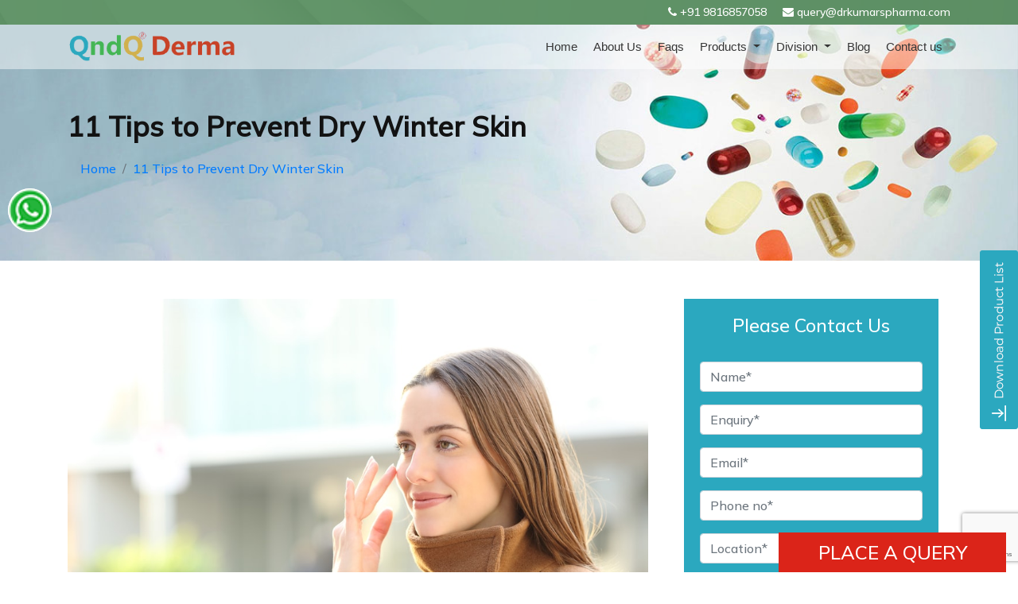

--- FILE ---
content_type: text/html; charset=UTF-8
request_url: https://www.qndqdermacare.com/11-Tips-to-Prevent-Dry-Winter-Skin
body_size: 18608
content:
<!doctype html>
<html lang="en">
<head>
<script src="https://code.jquery.com/jquery-3.6.0.min.js"></script>

  
<script async src="https://www.googletagmanager.com/gtag/js?id=UA-187934445-1"></script>
<script>
  window.dataLayer = window.dataLayer || [];
  function gtag(){dataLayer.push(arguments);}
  gtag('js', new Date());

  gtag('config', 'UA-187934445-1');
</script>


    <!-- Global site tag (gtag.js) - Google Ads: 388910497 -->
<script async src="https://www.googletagmanager.com/gtag/js?id=AW-388910497"></script>
<script>
  window.dataLayer = window.dataLayer || [];
  function gtag(){dataLayer.push(arguments);}
  gtag('js', new Date());

  gtag('config', 'AW-388910497');
</script>
    <meta charset="utf-8">
    <meta name="viewport" content="width=device-width, initial-scale=1">
    <!-- CSRF Token -->
    <meta name="csrf-token" content="T7QEnbhGMtjtRtuVTgvdtQ3iye81JBCvsrr3r2WR">
    <meta name="google-site-verification" content="PSIy2eYH7qSl2hxz9SFRG1NoS7i8MQljyfbR43zE0JU" />
    <title>11 Tips to Prevent Dry Winter Skin</title>
    <link rel="canonical" href="https://www.qndqdermacare.com/11-Tips-to-Prevent-Dry-Winter-Skin" />
    <meta name="title" content="11 Tips to Prevent Dry Winter Skin">
    <meta name="keywords" content="11 Tips to Prevent Dry Winter Skin, Tips to Prevent Dry Winter Skin, How to Prevent Dry Winter Skin, Prevent Dry Winter Skin, Dry Winter Skin">
    <meta name="description" content="By using these 11 Tips to Prevent Dry Winter Skin you may be able to keep your skin looking soft, smooth, and vibrant all winter long.">
    <meta property="og:title" content="11 Tips to Prevent Dry Winter Skin" />
    <meta property="og:description" content="By using these 11 Tips to Prevent Dry Winter Skin you may be able to keep your skin looking soft, smooth, and vibrant all winter long." />
    <meta property="og:url" content="https://www.qndqdermacare.com/11-Tips-to-Prevent-Dry-Winter-Skin" />
    <meta property="og:image"             content="https://www.qndqdermacare.com/storage/Blogs/7zp8zjkI46F7nwwmk2gEOp1oOQpgp7logWKELq1B.jpeg"
     />
    <meta property="og:type" content="website" />
    <meta property="og:locale" content="en_GB" />
    <meta name="twitter:card" content="summary_large_image" />
    <meta name="twitter:description" content="By using these 11 Tips to Prevent Dry Winter Skin you may be able to keep your skin looking soft, smooth, and vibrant all winter long." />
    <meta name="twitter:title" content="11 Tips to Prevent Dry Winter Skin" />
    <meta name="twitter:image"             content="https://www.qndqdermacare.com/storage/Blogs/7zp8zjkI46F7nwwmk2gEOp1oOQpgp7logWKELq1B.jpeg"
     />
    
    
    <!-- Fonts -->
    <link rel="shortcut icon" href="/images/QndQ-Logo-Final.png">
    <link rel="dns-prefetch" href="//fonts.gstatic.com">
    <link rel="dns-prefetch" href="//fonts.googleapis.com">
<link rel="preconnect" href="https://fonts.googleapis.com">
<link rel="preconnect" href="https://fonts.gstatic.com" crossorigin>
<link href="https://fonts.googleapis.com/css2?family=Mulish:wght@500&display=swap" rel="stylesheet">

 <link href="https://cdn.jsdelivr.net/npm/bootstrap@5.0.2/dist/css/bootstrap.min.css" rel="stylesheet" integrity="sha384-EVSTQN3/azprG1Anm3QDgpJLIm9Nao0Yz1ztcQTwFspd3yD65VohhpuuCOmLASjC" crossorigin="anonymous">
 
    <link rel="stylesheet" href="https://pro.fontawesome.com/releases/v5.10.0/css/all.css" integrity="sha384-AYmEC3Yw5cVb3ZcuHtOA93w35dYTsvhLPVnYs9eStHfGJvOvKxVfELGroGkvsg+p" crossorigin="anonymous"/>
    
<link rel="stylesheet" type="text/css" href="https://stackpath.bootstrapcdn.com/bootstrap/4.5.2/css/bootstrap.min.css" media="all">
 <link rel="stylesheet" type="text/css" href="https://www.qndqdermacare.com/public/vendor/css/style.css" media="all">
   <!-- Styles -->
    
        <script type='application/ld+json'>{
            "@context": "http://schema.org",
            "@type": "Review",
            "author": {
                "@type": "Person",
                "name": "QndQ Dermacare",
                "sameAs": "GOOGLE-PLUS-LINK"
            },
            "url": "<data:blog.canonicalUrl/>",
            "datePublished": "2018-03-26T20:00",
            "publisher": {	
                "@type": "Organization",
                "name": "QndQ Dermacare",
                "sameAs": "https://www.qndqdermacare.com/"
            },
            "description": "<data:blog.metaDescription/>",
            "inLanguage": "en",
            "itemReviewed": {
                "@type": "Product",
                "name": "<data:blog.pageName/>",
                "sameAs": "<data:blog.canonicalUrl/>",
                "image": "<data:blog.postImageThumbnailUrl/>",
                "aggregateRating": {
                    "@type": "AggregateRating",
                    "ratingValue": "5",
                    "bestRating": "5",
                    "ratingCount": "2466"
                }	
            }
        }</script>
        
        <style>


.bubble {
    position: fixed;
    bottom: 200px;
    left: 10px;
    display: flex;
    flex-direction: column;
    align-items: center;
    top: 0;
    margin: auto;
    justify-content: center;
    z-index: 9999999;
}


.bubble img {
    width: 55px;
}
.bubble a {
    margin-top: 8px;
    background-color: white;
    border-radius: 50%;
    /*box-shadow: 0px 0px 13px 0px rgb(0 0 0 / 46%);*/
    overflow: hidden;

}

div#footer-col {
    display: block!important;
    position: fixed;
    right: 0;
    bottom: 25%;
    z-index: 9999999;
}

.thnku_img {
    text-align: center;
    width: 100%;
    margin-top: 10%;
}
.modal-content
{
    width: 60% !important;
}
@media(max-width:480px)
{
    .modal-content {
    width: 92% !important;
}

.bubble {
    position: fixed;
    bottom: 0px;
    left: 10px;
    display: flex;
    flex-direction: column;
    align-items: center;
    top: 0;
    margin: auto;
    justify-content: center;
    z-index: 9999999;
    display: none;
}
}

@media  only screen and (min-width: 1240px) {
  .main_footer_wrap {
    display: none !important;
  }
}

.main_footer_wrap {
  position: relative;
  z-index: 9999;
}

.mobile-footer-bar {
  position: fixed;
  bottom: 0;
  width: 100%;
  display: flex;
  background-color: #1d1d1d;
  z-index: 99999;
}

.footer-btn {
  flex: 1;
  padding: 10px 0;
  text-align: center;
  text-decoration: none;
  font-weight: bold;
  color: white;
}

.call-btn {
  background-color: #2ba8bf;
  font-size: 17px;
}

.whatsapp-btn {
  background-color: #2f953d;
  font-size: 17px;
}

.enquiry-btn {
  background-color: #f1350e;
  font-size: 17px;
}

.footer-btn i {
  display: block;
  font-size: 24px;
  margin-bottom: 4px;
}

/* Modal Styling */
.enquiry-modal {
  display: none;
  position: fixed;
  z-index: 10000;
  left: 0;
  top: 0;
  width: 100%;
  height: 100%;
  overflow: auto;
  background-color: rgba(0, 0, 0, 0.6);
}

.enquiry-content {
  background: #fff;
  margin: 10% auto;
  padding: 20px;
  width: 90%;
  max-width: 400px;
  border-radius: 10px;
  position: relative;
}

.enquiry-content input,
.enquiry-content textarea {
  width: 100%;
  margin: 8px 0;
  padding: 10px;
  font-size: 14px;
}

.enquiry-content button {
  background: teal;
  color: white;
  padding: 10px;
  border: none;
  width: 100%;
  margin-top: 10px;
}

.enquiry-close {
  position: absolute;
  top: 8px;
  right: 12px;
  font-size: 22px;
  cursor: pointer;
}


/* Modal default hidden */
.enquiry-modal {
  display: none;
  position: fixed;
  top: 0;
  right: 0;
  width: 100%;
  height: 100%;
  background-color: rgba(0,0,0,0.6);
  z-index: 10000;
}

/* Modal content */
.enquiry-content {
  background: #fff;
  margin: 10% auto;
  padding: 20px;
  max-width: 500px;
  border-radius: 8px;
  position: relative;
}

/* Close button */
.enquiry-close {
  position: absolute;
  top: 10px;
  right: 15px;
  font-size: 24px;
  cursor: pointer;
}


        </style>
        <!-- Google Tag Manager -->
<script>(function(w,d,s,l,i){w[l]=w[l]||[];w[l].push({'gtm.start':
new Date().getTime(),event:'gtm.js'});var f=d.getElementsByTagName(s)[0],
j=d.createElement(s),dl=l!='dataLayer'?'&l='+l:'';j.async=true;j.src=
'https://www.googletagmanager.com/gtm.js?id='+i+dl;f.parentNode.insertBefore(j,f);
})(window,document,'script','dataLayer','GTM-MFPD2SS');</script>
<!-- End Google Tag Manager -->


</head>

<div class="footer-form">
 <span class="heading-look" id="mini_contact_form_container"> PLACE A QUERY</span>
<div class="fo-form" id="mini_contact_form" style="display:none;">
<form action="/enquiry/store" method="post">
                <input type="hidden" name="_token" value="T7QEnbhGMtjtRtuVTgvdtQ3iye81JBCvsrr3r2WR">                <div class="form-group row">
                    <div class="col-md-12">
                        <input id="name" type="text" class="form-control" name="name" placeholder="Name*" required>
                    </div>
                </div>
    <div class="form-group row">
                    <!--<div class="col-md-12">
                        <input id="enquiry" type="text" class="form-control" name="enquiry" placeholder="Enquiry*" required>
                   </div>-->
               </div>
                <div class="form-group row">
                   <div class="col-md-12">
                        <input id="email" type="text" class="form-control" name="email" placeholder="Email*" required>
                    </div>
             </div>
                <div class="form-group row">
                    <div class="col-md-12">
                       <input id="phone" type="text" class="form-control" name="phone" placeholder="Phone no*" required>
                   </div>                </div>
                
                <div class="form-group row">
                   <div class="col-md-12">
                       <input id="location" type="text" class="form-control" name="location" placeholder="Location*" required>
               </div>
                </div>
              <div class="form-group row">
                  <div class="col-md-12">
                        <textarea class="form-control" name="message" placeholder="Message*" required></textarea>
                        <input class="recaptcha" id="recaptcha" name="recaptcha" type="hidden" value="">
                        
                     
                        
                    </div>
                </div>
                               <div class="math-captcha">
    Sum of <span id="questionb2"></span>
    <input class="form-control" required id="ansb2" name="captcha_answer" type="text" placeholder="Enter Captcha">
    <div class="success2" style="display:none; color: #ffffff; font-weight: 700;">Validation complete</div>
    <div class="fail2" style="display:none; color: #ff0000;">Validation failed</div>
</div>

<br>
                
                <div class="form-group row mb-0">
                    <div class="col-md-6 offset-md-4">
                        <button type="submit" class="btn btn-outline-info">
                            Submit Enquiry
                        </button>
                    </div>
                </div>
                


            </form>
         </div>
 </div>
 
 <script>
let totalb = 0;

function getRandomb() {
    return Math.floor(Math.random() * 10) + 1; // 1 to 10
}

function createSumb() {
    const num1 = getRandomb();
    const num2 = getRandomb();
    totalb = num1 + num2;

    $("#questionb2").text(`${num1} + ${num2} =`);
    $("#ansb2").val('');
    $(".success2, .fail2").hide();
    $('button[type=submit]').prop('disabled', true);
}

$("#ansb2").on('input', function() {
    if (parseInt($(this).val()) === totalb) {
        $(".success2").show();
        $(".fail2").hide();
        $('button[type=submit]').prop('disabled', false);
    } else {
        $(".success2").hide();
        $(".fail2").show();
        $('button[type=submit]').prop('disabled', true);
    }
});

$(document).ready(function() {
    createSumb();
});
</script>
 
 
<body>
    <!-- Google Tag Manager (noscript) -->
<noscript><iframe src="https://www.googletagmanager.com/ns.html?id=GTM-MFPD2SS"
height="0" width="0" style="display:none;visibility:hidden"></iframe></noscript>
<!-- End Google Tag Manager (noscript) -->

    <div class="wrapper"> 
        <div class="page-wrapper">
            <!--/HEADER-->
                <header id="header-main">
                    <div class="upper-Header">
						<div class="container">
							<div class="upper-inner-header">
								<div class="upper-left">
									<!---<p> Plot No 158,Industrial Area Phase 1, Panchkula, Haryana 134113</p>-->
								</div>
								<div class="upper-right">
									<p class="top-con"><i class="fa fa-phone" aria-hidden="true"></i> +91 9816857058</p>
										<p class="top-email"><i class="fa fa-envelope" aria-hidden="true"></i> query@drkumarspharma.com</p>
								</div>
							</div>
						</div>
                    </div>
                    <nav class="top-Header" id="navbar">
						<div class="container">
							<nav class="navbar navbar-expand-lg navbar-light ">
								<a class="navbar-brand" href="/"><img src="/images/QndQ-Logo-Final.png" alt="qndqdermacare"></a>
                                <button class="navbar-toggler" type="button" data-toggle="collapse" data-target="#navbarSupportedContent" aria-controls="navbarSupportedContent" aria-expanded="false" aria-label="Toggle navigation">
                                    <span class="navbar-toggler-icon"></span>
                                </button>
                                <div class="collapse navbar-collapse" id="navbarSupportedContent">
                                    <ul class="navbar-nav ml-auto">
                                        <li class="nav-item">
                                            <a class="nav-link" href="/">Home</a>
                                        </li>
                                                                                                                                    <li class="nav-item">
                                                    <a class="nav-link" href="/about-us">About Us</a>
                                                </li>
                                                                                            <li class="nav-item">
                                                    <a class="nav-link" href="/Faqs">Faqs</a>
                                                </li>
                                                                                                                            <li class="nav-item dropdown " id="menuhide">
                                            <div class="disabled-link ">
                                                <a class="nav-link dropdown-toggle   " href="/all-products" id="navbarDropdown" role="button" data-toggle="dropdown" aria-haspopup="true" aria-expanded="false">
                                                Products
                                               
                                            </a>
                                            </div>
                                            
                                            <div class="dropshow"> <i class="fas fa-angle-double-down "></i></div>
                                            <div class="dropdown-menu" aria-labelledby="navbarDropdown">
                                                                                                    <a class="dropdown-item" href="/tablets">Tablets</a>
                                                                                                    <a class="dropdown-item" href="/capsules">Capsules</a>
                                                                                                    <a class="dropdown-item" href="/cream">Cream</a>
                                                                                                    <a class="dropdown-item" href="/soft-gelatin">Soft Gelatin</a>
                                                                                                    <a class="dropdown-item" href="/soap">Soap</a>
                                                                                                    <a class="dropdown-item" href="/hair-care">Hair Care</a>
                                                                                                    <a class="dropdown-item" href="/lotions">Lotion</a>
                                                                                                    <a class="dropdown-item" href="/Upcoming">Upcoming</a>
                                                                                                    <a class="dropdown-item" href="/Dusting-Powder">Dusting Powder</a>
                                                                                                    <a class="dropdown-item" href="/Sunscreen">Sunscreen</a>
                                                                                                    <a class="dropdown-item" href="/Face-Wash">Face Wash</a>
                                                                                                    <a class="dropdown-item" href="/Injection">Injection</a>
                                                                                                    <a class="dropdown-item" href="/serum-type">Serum</a>
                                                                                            </div>
                                        </li>
                                        
                                                                                    <!--<li class="nav-item">-->
                                            <!--    <a class="nav-link" href="/derma-pcd-franchise">Derma PCD franchise</a>-->
                                            <!--</li>-->
                                                                                 <li class="nav-item dropdown " id="menuhide">
                                            <div class="disabled-link ">
                                                <a class="nav-link dropdown-toggle   "  id="navbarDropdown" role="button" data-toggle="dropdown" aria-haspopup="true" aria-expanded="false">
                                                Division
                                               
                                            </a>
                                            </div>
                                            
                                            <div class="dropshow"> <i class="fas fa-angle-double-down "></i></div>
                                            <div class="dropdown-menu" aria-labelledby="navbarDropdown">
                                              
                                                    
                                                <a class="dropdown-item" href="/Biofinity" class="list-group-item list-group-item-action">
                                   Biofinity
                                </a>
                                                                                                                <a  class="dropdown-item" href="/QnQ-Cardia-Cardiac--Diabetic-Division" class="list-group-item list-group-item-action">
                                    QnQ Cardia (Cardiac & Diabetic Division)
                                </a>
                                                                                                                <a class="dropdown-item" href="/QnQ-Derma-Derma-Division" class="list-group-item list-group-item-action">
                                    QnQ Derma (Derma Division)
                                </a>
								<a href="/Finoptis-Ear--Eye-Drops	" class="list-group-item list-group-item-action">
                                   Finoptis (Ear & Eye Drops)
                                </a>
                                                                                                                <a class="dropdown-item" href="/Meditreat-Gynae-Division" class="list-group-item list-group-item-action">
                                  Meditreat (Gynae Division)
                                </a>
                                                                                                                <a class="dropdown-item" href="/Medigrant-Critical-Care" class="list-group-item list-group-item-action">
                                   Medigrant Critical Care
                                </a>
                                                                                                                <a class="dropdown-item" href="/Unibyte-Kids-Paediatrics-Division" class="list-group-item list-group-item-action">
                                    Unibyte Kids (Paediatrics Division)
                                </a>
								 <a class="dropdown-item" href="/Russel-Biotech-Speciality-Division" class="list-group-item list-group-item-action">
                                   Russel Biotech (Speciality Division)
                                </a>
								 <a class="dropdown-item" href="/Trucent-Nephrology-Urology-Division" class="list-group-item list-group-item-action">
                                   Trucent (Nephrology Urology Division)
                                </a>
								<a class="dropdown-item" href="/Unibyte-Ayurveda-Ayurvedic-Division" class="list-group-item list-group-item-action">
                                   Unibyte Ayurveda (Ayurvedic Division)
                                </a>
                                            </div>
                                        </li>
                                         <li class="nav-item">
                                            <a class="nav-link pr-md-0" href="/pharma-franchise">Blog</a>
                                        </li>
                                        <li class="nav-item">
                                            <a class="nav-link pr-md-0" href="/contact-us">Contact us</a>
                                        </li>
                                    </ul>
                                </div>
							</nav>
						</div>
					</nav>

                </header>

            <!--/HEADER-end-->
             

<section class="hero-banner"><img class="img-fluid" src="/images/blog-single-bg.jpg" alt="blog banner">
<div class="hero-content">
<div class="container">
 <h1>11 Tips to Prevent Dry Winter Skin</h1>
 <div aria-label="breadcrumb" class="breadcrumb-inner innerrasges">
<ol class="breadcrumb">
	<li class="breadcrumb-item"><a href="/">Home</a></li>
	<li aria-current="page" class="breadcrumb-item"><a href="11-Tips-to-Prevent-Dry-Winter-Skin">11 Tips to Prevent Dry Winter Skin</a></li>
</ol>
</div>
</div>

</div>
</section>
 
    <div class="container blog-container mt-5">
        <div class="row justify-content-center">
            <div class="col-md-12">
                <div class="row">
                    <div class="col-lg-8 col-md-12">
                        <div class="row">
                            <div class="col-lg-12">
                                <img width="100%" src="https://www.qndqdermacare.com/public/storage/Blogs/7zp8zjkI46F7nwwmk2gEOp1oOQpgp7logWKELq1B.jpeg" alt="11 Tips to Prevent Dry Winter Skin" onerror='this.src="https://placehold.co/600x400?text=No Image"' style="aspect-ratio: 16/9; height: auto; object-fit: cover;">
                                <div class="mt-md-4 mt-2">
                                     <p><strong>11 Tips to Prevent Dry Winter Skin</strong> - Have you ever observed how the seasons affect your skin? If so, you may have noticed that your skin frequently becomes drier and flakier throughout the colder winter months.</p> <p>Your skin can become dehydrated as a result of the cold air, arid indoor heat, low humidity levels, and brisk winter winds. Your skin, including the skin on your face, hands, feet, and other exposed parts, may appear much less radiant than usual as a result of this.</p> <p>It goes without saying that the harsh winter weather may have a disastrous effect on your skin because the icy cold temperatures and dry air sap its natural hydration. But with the appropriate routine and a few essential adjustments to your usual practices and products, you can prevent cracked, dry, and chapped skin on your face and body. Now, the main question is; What is the greatest strategy to maintain healthy-looking, moisturized skin as winter approaches? Well, to answer your question, we are going to discuss <em>11 Tips to Prevent Dry Winter Skin</em> in this article, so read on.</p> <h2><strong>Tips to Prevent Dry Winter Skin</strong></h2> <p>Dry winter skin is not always the case. During the winter season, a lot of people get dry skin, and the symptoms can be very different. The symptoms may be reduced and the skin may be rehydrated with the use of various treatments. By making a few changes to your skin care regimen and habits, as well as using the right products, you may be able to keep your skin looking soft, smooth, and vibrant all winter long. Hence, let&#39;s discuss some tips that can help prevent your skin from drying out by taking precautionary measures.</p> <h3>Never Skip Moisturizer</h3> <p>Every time you wash your hands, face, or body, you eliminate the natural oils from your skin. Since these oils help to keep moisture in the air, they must be restored. Use a moisturizer every time you wash your skin for this reason, especially in the winter.</p> <p>Different moisturizers have different purposes. Your skin care regimen should fluctuate as the weather does. Instead of a water-based moisturizer, look for one that is oil-based. The oil base functions as a skin barrier that traps more moisture. However, use caution while applying oils to your face. Look for oils that won&#39;t clog your pores, such as almond, avocado, mineral, or primrose oil.</p> <h3>Do not Skip the Sunscreen</h3> <p>Sunscreen is not just for the summer. Given the shorter winter days and less sunlight, it can be tempting to skip applying sunscreen in the morning. However, don&#39;t do it. The moisture barrier in your skin, which is essential for preserving skin health and hydration, can still be stressed even in winter by harmful UV rays. Try putting on a layer of sunscreen every morning following your moisturizer.</p> <h3>Update your Skincare Routine</h3> <p>You might want to think about streamlining your skincare routine for the time being if the skin on your face appears to be particularly sensitive or inflamed as a result of the dry winter air.</p> <p>Remember that healthy skin&#39;s moisture barrier is necessary for it to respond well to serums, toners, and other forms of cosmetic treatments.</p> <p>Additionally, inflamed skin may be more sensitive to scent and alcohol-containing compounds. This implies that things that might ordinarily feel wonderful on your face could start to irritate you.</p> <p>Consider simplifying your skin care regimen. Think about using only a moisturizer and sunscreen in the morning, and a mild cleanser and moisturizer in the evening.</p> <p>You can gradually add other procedures and components back into your regimen if you&#39;re certain that the moisture barrier on your skin is sound.</p> <h3>Do not take Hot Shower for a Long</h3> <p>Even though a hot bath or shower may feel wonderful on a chilly day, hot water actually dissolves the lipid barriers in the skin, which can cause moisture loss. Use warm, not hot, water, and take short showers or baths to keep your skin moisturized. To prevent further moisture loss, you might also want to apply a moisturizing lotion while the skin is still damp.</p> <h3>Utilize a Humidifier</h3> <p>Dry hot air is distributed throughout residences, workplaces, and other structures through central heating systems and space heaters. Humidifiers make the air more humid, which helps keep skin from drying out. In the winter, when interior heating is turned up, humidifiers help to replenish moisture in the air, which can be extremely beneficial. More moisture in the air can work as a natural moisturizing agent, which may help prevent and treat dry skin.</p> <h3>Don&#39;t overuse Scrubs and Exfoliants</h3> <p>By removing dead skin cells from the surface of your skin, exfoliation helps maintain the smooth, youthful appearance of your skin. However, if you do it too frequently or with the wrong products, you might over-exfoliate your skin.</p> <p>If your skin appears dry or flaky, a little chemical exfoliation may be referred to as a physical scrub. Scrubs that are harsher and include larger particles may have a higher chance of damaging your skin&#39;s moisture barrier.</p> <p>It may be better to postpone exfoliation until your skin has recovered if it is cracked, raw, or irritated.</p> <h3>Ensure Internal Hydration</h3> <p>Make sure you&#39;re drinking plenty of water throughout the day as this is another essential step to maintaining healthy, beautiful skin. Your skin&#39;s look and susceptibility to drying out can both be impacted by not consuming enough fluid.</p> <p>You may want to concentrate on consuming meals high in omega-3 fatty acids and antioxidants in addition to staying properly hydrated.</p> <p>Both of these nutrients can shield your cells from environmental deterioration and support the production of healthy cells in your body, including skin cells.</p> <h3>Use Nighttime Treatments</h3> <p>A great way to revive or prevent dry skin is treatments that are left on overnight. Emollients are excellent moisturizers. They can take longer to penetrate into your skin, though, because they&#39;re a heavier kind of cream.</p> <p>If you use an emollient overnight, your skin will have the time it needs to absorb the therapy. Additionally, the emollient will replenish the moisture and oils your skin has lost.</p> <p>Consider using gloves or a plastic bag to cover your hands or feet while applying an ointment to avoid getting the emollient all over your bed sheets or blankets.</p> <h3>Aim to include occlusives in your routine</h3> <p>Emollients can aid to heal and smooth up your skin barrier. But if you discover that emollient components aren&#39;t sufficiently repairing your dry skin, you might want to think about including occlusive substances in your skin care regimen.</p> <h3>Do not use Harsh Skin Cleansers</h3> <p>Pay close attention to the components of facial cleansers. Rubus alcohol and other skin-drying ingredients can be found in some facial cleansers. In the winter, swap these out with a softer, skin-friendly cream to treat dry skin.</p> <h3>Utilize gloves</h3> <p>The greatest physical defense against factors in the climate that can dry up your hand skin is a pair of gloves.</p> <p>Wear warm gloves while going outside in the cold and use a pair of silicone gloves when washing dishes for your hands&#39; protection.</p> <p>Keeping your hands moisturized and smooth by limiting the amount of hot and dry air that contact your skin.</p> <h3>Wrapping Up</h3> <p>In the winter season, it&#39;s not unusual to have dry, flaky skin on your hands, feet, and other exposed body parts in addition to your face.</p> <p>Moisturizing your skin frequently with the correct products is essential for maintaining healthy skin. Exfoliating scrubs, hot water, and other skin care procedures should be used sparingly.</p> <p>You can also protect your skin by using a humidifier, donning soft clothing and gloves, and drinking plenty of water.</p> <p>We hope that our 11 Tips to Prevent Dry Winter Skin will prove helpful to you. However, consider following up with your healthcare physician for the appropriate course of action if you notice that home treatments aren&#39;t helping your dry skin.</p>                                </div>
                               
                            </div>
                        </div>
                    </div>
                    <div class="col-lg-4 col-md-12">
                        <div class="col-md-12 ">
                            <div class="form-contact">
                            <h6>Please Contact Us</h6><br>
                           <form id="contactForm5" action="/enquiry/store" method="post">
                                    <input type="hidden" name="_token" value="T7QEnbhGMtjtRtuVTgvdtQ3iye81JBCvsrr3r2WR">                                    <div class="form-group row">
                                        <div class="col-md-12">
                                            <input id="name" type="text" class="form-control" name="name" placeholder="Name*" required>
                                        </div>
                                    </div>
                                    <div class="form-group row">
                                        <div class="col-md-12">
                                            <input id="enquiry" type="text" class="form-control" name="enquiry" placeholder="Enquiry*" required>
                                        </div>
                                    </div>
                                    <div class="form-group row">
                                        <div class="col-md-12">
                                            <input id="email" type="text" class="form-control" name="email" placeholder="Email*" required>
                                        </div>
                                    </div>
                                    <div class="form-group row">
                                        <div class="col-md-12">
                                            <input id="phone" type="text" class="form-control" name="phone" placeholder="Phone no*" required>
                                        </div>
                                    </div>
                                    
                                    
                                    <div class="form-group row">
                                        <div class="col-md-12">
                                            <input id="location" type="text" class="form-control" name="location" placeholder="Location*" required>
                                        </div>
                                    </div>
                                    <div class="form-group row">
                                        <div class="col-md-12">
                                            <textarea class="form-control" name="message" placeholder="Message*" required></textarea>
                                             <input class="recaptcha" id="recaptcha" name="recaptcha" type="hidden" value="">
                                             
                                              Sum of <span id="questions5"></span>
                                                <input class="form-control" required id="anss5" name="captcha_answer" type="text" placeholder="Enter Captcha">
                                                <div id="successs5" style="display:none; color: #00ff00;">Validation complete</div>
                                                <div id="fails5" style="display:none; color: #ff0000;">Validation failed</div>
                                        </div>
                                    </div>
                                    <div class="form-group row mb-0">
                                        
                                        <div class="col-md-6 offset-md-3">
                                            <!--<button type="submit" class="btn btn-outline-info" id="submitBtns5" disabled>Submit</button>-->
                                             <button type="submit" class="btn btn-outline-info" id="submitBtns5" disabled> Submit Enquiry</button>
                                            <!--<button type="submit" class="btn btn-outline-info" id="submitBtns5">-->
                                               
                                            <!--</button>-->
                                        </div>
                                    </div>
                                </form>
                                </div>
                            <br><br>
                            <h4 style="text-align: center">See More</h4>
                            <div class="list-group">
                                                                    <a href="tablets" class="list-group-item list-group-item-action">
                                        Tablets
                                    </a>
                                                                    <a href="capsules" class="list-group-item list-group-item-action">
                                        Capsules
                                    </a>
                                                                    <a href="cream" class="list-group-item list-group-item-action">
                                        Cream
                                    </a>
                                                                    <a href="soft-gelatin" class="list-group-item list-group-item-action">
                                        Soft Gelatin
                                    </a>
                                                                    <a href="soap" class="list-group-item list-group-item-action">
                                        Soap
                                    </a>
                                                                    <a href="hair-care" class="list-group-item list-group-item-action">
                                        Hair Care
                                    </a>
                                                                    <a href="lotions" class="list-group-item list-group-item-action">
                                        Lotion
                                    </a>
                                                                    <a href="Upcoming" class="list-group-item list-group-item-action">
                                        Upcoming
                                    </a>
                                                                    <a href="Dusting-Powder" class="list-group-item list-group-item-action">
                                        Dusting Powder
                                    </a>
                                                                    <a href="Sunscreen" class="list-group-item list-group-item-action">
                                        Sunscreen
                                    </a>
                                                                    <a href="Face-Wash" class="list-group-item list-group-item-action">
                                        Face Wash
                                    </a>
                                                                    <a href="Injection" class="list-group-item list-group-item-action">
                                        Injection
                                    </a>
                                                                    <a href="serum-type" class="list-group-item list-group-item-action">
                                        Serum
                                    </a>
                                                            </div>
                        </div>
                </div>
            </div>
        </div>
    </div>
    <h4 class="h4">Related Post</h4>
    <div class="row">
      
     <div class="col-lg-3 col-md-12">
        <a href="Derma-Franchise-Company-in-Gujarat" class="card">
           <img src="https://www.qndqdermacare.com/public/storage/Blogs/otxJ5ATXMTkQB85rERtrQyXWl6E63QSmJ2rkfTNi.jpeg" alt="Best Derma Companies in Gujarat" onerror="this.src='https://placehold.co/300x200?text=No+Image'">
            <div class="card-body">
                <h6>Best Derma Companies in Gujarat</h6>
            </div>
        </a>
    </div>
    <div class="col-lg-3 col-md-12">
        <a href="What-are-the-requirements-for-Derma-Franchise-Business" class="card">
           <img src="https://www.qndqdermacare.com/public/storage/Blogs/h3Wxf2NFeOHw3Y1AhJrQaqG0A8pfF9v7eHkkUkSH.jpeg" alt="What are the requirements for Derma Franchise Business" onerror="this.src='https://placehold.co/300x200?text=No+Image'">
            <div class="card-body">
                <h6>What are the requirements for Derma Franchise Business</h6>
            </div>
        </a>
    </div>
    <div class="col-lg-3 col-md-12">
        <a href="Derma-Products-Franchise-in-Himachal-Pradesh" class="card">
           <img src="https://www.qndqdermacare.com/public/storage/Blogs/1765350621-Blog banners   (79).jpg" alt="Derma Products Franchise in Himachal Pradesh" onerror="this.src='https://placehold.co/300x200?text=No+Image'">
            <div class="card-body">
                <h6>Derma Products Franchise in Himachal Pradesh</h6>
            </div>
        </a>
    </div>
    <div class="col-lg-3 col-md-12">
        <a href="Derma-PCD-Franchise-Company-in-Mumbai" class="card">
           <img src="https://www.qndqdermacare.com/public/storage/Blogs/1765447713-Grey Beauty Tips Youtube Thumbnail.jpg" alt="Derma PCD Franchise Company in Mumbai" onerror="this.src='https://placehold.co/300x200?text=No+Image'">
            <div class="card-body">
                <h6>Derma PCD Franchise Company in Mumbai</h6>
            </div>
        </a>
    </div>
    </div>
	</div>
<br>
            </div>
            <footer>
                <div class="container footer-container">
                    <div class="row">
                        <div class="col-md-3 col-sm-12 pr-md-0">
                            <div class="footer-left">
                                <img src="https://www.qndqdermacare.com/public/images/QndQ-footer-logo.png" alt="qndqdermacare">
                                
                 
                                <p>
                                    QndQ Derma dedicated itself to bringing high-end drug solutions. We are dedicated to fighting against various health diseases and have launched an extensive range of pharmaceutical medicines.
                                </p>
                            </div>
                        </div>
                        <div class="col-md-5 col-sm-12 pl-md-5">
                            <div class="Products-Category pl-md-5">
                                <h4 class="footer-tittle">Products Category</h4>
                                <ul class="cate-listng">
                                                                            <li><a href="/tablets"><i class="fa fa-angle-double-right"></i> Tablets</a></li>
                                                                            <li><a href="/capsules"><i class="fa fa-angle-double-right"></i> Capsules</a></li>
                                                                            <li><a href="/cream"><i class="fa fa-angle-double-right"></i> Cream</a></li>
                                                                            <li><a href="/soft-gelatin"><i class="fa fa-angle-double-right"></i> Soft Gelatin</a></li>
                                                                            <li><a href="/soap"><i class="fa fa-angle-double-right"></i> Soap</a></li>
                                                                            <li><a href="/hair-care"><i class="fa fa-angle-double-right"></i> Hair Care</a></li>
                                                                            <li><a href="/lotions"><i class="fa fa-angle-double-right"></i> Lotion</a></li>
                                                                            <li><a href="/Upcoming"><i class="fa fa-angle-double-right"></i> Upcoming</a></li>
                                                                            <li><a href="/Dusting-Powder"><i class="fa fa-angle-double-right"></i> Dusting Powder</a></li>
                                                                            <li><a href="/Sunscreen"><i class="fa fa-angle-double-right"></i> Sunscreen</a></li>
                                                                            <li><a href="/Face-Wash"><i class="fa fa-angle-double-right"></i> Face Wash</a></li>
                                                                            <li><a href="/Injection"><i class="fa fa-angle-double-right"></i> Injection</a></li>
                                                                            <li><a href="/serum-type"><i class="fa fa-angle-double-right"></i> Serum</a></li>
                                                                    </ul>
                            </div>
                        </div>
                      
                        <div class="col-md-4 col-sm-12">
                            <div class="">
                                <h4 class="footer-tittle"> Get in Touch</h4>
                                <ul class="ml-0 get_info">
                                    <li class="mb-2"><b>Regd. Office:-</b> Plot No 158,Industrial Area Phase 1, Panchkula, Haryana 134113</li>
                                    <li class="mb-2"><b>Email Id:-</b> query@drkumarspharma.com</li>
                                    <li><b>Mobile No:-</b> +91 9816857058 </li>
                                </ul>
                                <h4 class="footer-tittle">  Follow us </h4>
                                <ul class="social-footer">
                                    <li><a href="https://www.facebook.com/QndQ-Derma-105967448132720" target="_blank"><img src="/images/facebook.png" alt="qndqdermacare"></a></li>
                                    <li><a href="https://www.linkedin.com/in/qndq-derma-591142204/" target="_blank"><img src="/images/linkedin.png" alt="qndqdermacare"></a></li>
                                    <li><a href="https://in.pinterest.com/qndqderma/_created/ , " target="_blank"><img src="/images/pinterest.png" alt="qndqdermacare"></a></li>
                                    <li><a href="https://twitter.com/DermaQndq" target="_blank"><img src="/images/twitter.png" alt="qndqdermacare"></a></li>
                                </ul>
                            </div>
                            </div>
                    </div>
                </div>
                <div class="footer-bottom-content text-center">
                    <span id="footer_copyright" class="desktop-copyright">QndQ Derma © 2020 All Rights Reserved | Web Design & Development By <a style="text-decoration:none;" href="https://www.webhopers.com" target="_blank"><b style="color: #126cdc;">Web</b><b style="color: #ff7713;">Hopers</b></a> </span>
                </div>
                <div class="columnss one footer-col" id="footer-col">
               <a onclick="ga('create',''), ga('send', 'event', 'category-download', 'action-download', 'label-download', 1) " class="button" id="myBtnn"><img
                  src="/public/images/download.png" alt="qndqdermacare"></a>
               <div id="myModal11" class="modal" >
                  <!-- Modal content -->
                  <div class="modal-content">
                     <span class="close">×</span>
                     <p></p>
                     <div role="form" class="wpcf7" id="wpcf7-f400-o4" lang="en-US" dir="ltr">
                        <div class="screen-reader-response">
                           <p role="status" aria-live="polite" aria-atomic="true"></p>
                           <ul></ul>
                        </div>
                        <form action="enquiry/store1" method="post">
                           <input type="hidden" name="_token" value="T7QEnbhGMtjtRtuVTgvdtQ3iye81JBCvsrr3r2WR">                           <div class="form-group row">
                              <div class="col-md-12">
                                 <input id="name" type="text" class="form-control" name="name" placeholder="Name*" required>
                              </div>
                           </div>
                           <div class="form-group row">
                              <div class="col-md-12">
                                 <input id="phone" type="text" class="form-control" name="phone" name="phone" placeholder="Phone no*" required>
                              </div>
                           </div>
                           <div class="form-group row mb-0">
                              <div class="col-md-6 offset-md-4">
                                 <button type="submit" class="btn btn-outline-info">
                                 Download Product List
                                 </button>
                              </div>
                           </div>
                        </form>
                     </div>
                     <p></p>
                  </div>
               </div>
            </div>
            </footer>
            
            
            <div class="main_footer_wrap">
  <div class="mobile-footer-bar">
    <a class="footer-btn call-btn" href="tel:9816857058"
       onclick="ga('create',''); ga('send', 'event', 'category-phone-call', 'action-phone-call', 'label-phone-call', 1);">
      <i class="fas fa-phone"></i>
      <span>Call Us</span>
    </a>

    <a class="footer-btn whatsapp-btn" target="_blank"
       onclick="window.open('https://api.whatsapp.com/send?phone=9816857058&text=Hello I need information about QndQ Derma', '_blank'); ga('create',''); ga('send', 'event', 'category-whatsapp', 'action-whatsapp', 'label-whatsapp', 1);">
      <i class="fab fa-whatsapp"></i>
      <span>WhatsApp</span>
    </a>

    <a class="footer-btn enquiry-btn" id="enquiryToggle">
      <i class="fas fa-envelope"></i>
      <span>Enquire Us</span>
    </a>
  </div>
</div>

<!-- Enquiry Modal -->
<div id="enquiryModal" class="enquiry-modal">
  <div class="enquiry-content">
    <span class="enquiry-close">×</span>

    <form action="/enquiry/store" method="post">
      <input type="hidden" name="_token" value="T7QEnbhGMtjtRtuVTgvdtQ3iye81JBCvsrr3r2WR">      <input type="text" name="name" placeholder="Name*" required>
      <input type="email" name="email" placeholder="Email*" required>
      <input type="tel" name="phone" placeholder="Phone no*" required>
      <input type="text" name="location" placeholder="Location*" required>
      <textarea name="message" placeholder="Message*" required></textarea>
      <input class="recaptcha" id="recaptcha" name="recaptcha" type="hidden" value="">
      <button type="submit" class="btn btn-outline-info">Submit Enquiry</button>
    </form>
  </div>
</div>

            

            
            
            
            <div class="bubble">
     
     <!--<a href="tel:9816857058"> <img src="images/phone.png"  target="_blank"></a>-->
     <a href="https://api.whatsapp.com/send?phone=919816857058&text=Hello%20I%20need%20information%20about%20QndQ%20Derma" target="_blank"> <img src="https://www.qndqdermacare.com/images/whatsapp.png"></a>
     
    </div>
            
            
<!--            <div class="mbl-icons">-->
<!--                <li><a href="tel:+919816857058" onclick="ga('create','UA-187934445-1'); ga('send', 'event', 'category-phone-call', 'action-phone-call', 'label-phone-call', 1);"><img src="/images/phone.png" alt="qndqdermacare"> <span>Call us </span></a></li>-->
                
				
<!--				<li><a href="https://api.whatsapp.com/send?phone=919816857058&text=Hello%20I%20need%20information%20about%20QndQ%20Derma"-->
<!--   target="_blank"-->
<!--   rel="noopener noreferrer"-->
<!--   onclick="if (typeof ga === 'function') { ga('send', 'event', 'category-whatsapp', 'action-whatsapp', 'label-whatsapp', 1); }">-->
<!--   <img src="/images/whatsapp.png" alt="qndqdermacare">-->
<!--   <span> WhatsApp us </span>-->
<!--</a>-->
<!--</li>-->
				
				
<!--                <li><a class="button" id="myBtn"><i class="fa fa-envelope"></i>Contact Us</a></li>-->
<!--            </div>-->
            <div id="myModal" class="modal">
  <!-- Modal content -->
  <div class="modal-content">
    <span class="close">×</span>
         <form action="/enquiry/store" method="post">
             <input type="hidden" name="_token" value="T7QEnbhGMtjtRtuVTgvdtQ3iye81JBCvsrr3r2WR">                <div class="form-group row">
                    <div class="col-md-12">
                        <input id="name" type="text" class="form-control" name="name" placeholder="Name*" required>
                    </div>
                </div>
                <!--<div class="form-group row">
                    <div class="col-md-12">
                        <input id="enquiry" type="text" class="form-control" name="enquiry" placeholder="Enquiry*" required>
                    </div>
                </div>-->
                <div class="form-group row">
                    <div class="col-md-12">
                        <input id="email" type="text" class="form-control" name="email" placeholder="Email*" required>
                    </div>
                </div>
                <div class="form-group row">
                    <div class="col-md-12">
                        <input id="phone" type="text" class="form-control" name="phone" placeholder="Phone no*" required>
                    </div>
                </div>
                
                <div class="form-group row">
                    <div class="col-md-12">
                        <input id="location" type="text" class="form-control" name="location" placeholder="Location*" required>
                    </div>
                </div>
                <div class="form-group row">
                    <div class="col-md-12">
                        <textarea class="form-control" name="message" placeholder="Message*" required></textarea>
                         <input class="recaptcha" id="recaptcha" name="recaptcha" type="hidden" value="">
                    </div>
                </div>
                <div class="form-group row mb-0">
                    <div class="col-md-6 offset-md-4">
                        <button type="submit" class="btn btn-outline-info">
                            Submit Enquiry
                        </button>
                    </div>
                </div>
            </form>
  </div>
</div>
        </div>
    </div>
     <script src="https://ajax.googleapis.com/ajax/libs/jquery/3.5.1/jquery.min.js"></script>
    <script>
        let totalb = 0;

function getRandomb() {
    return Math.floor(Math.random() * 10) + 1; // 1 to 10
}

function createSumb() {
    const num1 = getRandomb();
    const num2 = getRandomb();
    totalb = num1 + num2;

    $("#questionb").text(`${num1} + ${num2} =`);
    $("#ansb").val('');
    $(".success, .fail").hide();
    $('button[type=submit]').prop('disabled', true);
}

$("#ansb").on('input', function() {
    if (parseInt($(this).val()) === totalb) {
        $(".success").show();
        $(".fail").hide();
        $('button[type=submit]').prop('disabled', false);
    } else {
        $(".success").hide();
        $(".fail").show();
        $('button[type=submit]').prop('disabled', true);
    }
});

// Page load pe generate karo
$(document).ready(function() {
    createSumb();
});

    </script>
    
    
     <script src="https://ajax.googleapis.com/ajax/libs/jquery/3.5.1/jquery.min.js"></script>
 <script src="https://cdn.jsdelivr.net/npm/bootstrap@5.0.2/dist/js/bootstrap.bundle.min.js" integrity="sha384-MrcW6ZMFYlzcLA8Nl+NtUVF0sA7MsXsP1UyJoMp4YLEuNSfAP+JcXn/tWtIaxVXM" crossorigin="anonymous"></script>
     <script>
     jQuery(document).ready(function(){
         var url = window.location.href;
      if(url == "https://www.qndqdermacare.com/Thank-you2"){  
        jQuery(".downloadbtn").click();
        
      } 
     });
      </script>
    <script>
         jQuery('#myBtnn').click(function(){ jQuery('#myModal11').css("display","block");});
         jQuery('#myModal11 .close').on('click', function(){
         jQuery('#myModal11').css('display', 'none');
         });
      </script>
        <div class="modal fade" id="exampleModal" tabindex="-1" aria-labelledby="exampleModalLabel" aria-hidden="true">
        <div class="modal-dialog">
            <div class="modal-content">
                <div class="modal-header">
                <h5 class="modal-title" id="exampleModalLabel">Please Contact Us</h5>
                <button type="button" class="close" data-dismiss="modal" aria-label="Close">
                    <span aria-hidden="true">&times;</span>
                </button>
                </div>
                <div class="modal-body">
                    <form action="/enquiry/store" method="post">
                        <input type="hidden" name="_token" value="T7QEnbhGMtjtRtuVTgvdtQ3iye81JBCvsrr3r2WR">                        <div class="form-group row">
                            <div class="col-md-12">
                                <input id="name" type="text" class="form-control" name="name" placeholder="Name*" required>
                            </div>
                        </div>
                        <div class="form-group row">
                            <div class="col-md-12">
                                <input id="enquiry" type="text" class="form-control" readonly name="enquiry" placeholder="Enquiry*" value="Enquiry about Derma PCD Franchise Company in Mumbai" required>
                            </div>
                        </div>
                        <div class="form-group row">
                            <div class="col-md-12">
                                <input id="email" type="text" class="form-control" name="email" placeholder="Email*" required>
                            </div>
                        </div>
                        <div class="form-group row">
                            <div class="col-md-12">
                                <input id="phone" type="text" class="form-control" name="phone" placeholder="Phone no*" required>
                            </div>
                        </div>
                        <div class="form-group row">
                            <div class="col-md-12">
                                <input type="text" class="form-control" name="gst" id="gst" placeholder="Gst Number*" required>
                            </div>
                        </div>
                        <div class="form-group row">
                            <div class="col-md-12">
                                <input type="text" class="form-control" name="licenseno" id="licenseno" placeholder="License Number*" required>
                            </div>
                        </div> 
                        <div class="form-group row">
                            <div class="col-md-12">
                                <input id="location" type="text" class="form-control" name="location" placeholder="Location*" required>
                            </div>
                        </div>
                        <div class="form-group row">
                            <div class="col-md-12">
                                <textarea class="form-control" name="message" placeholder="Message*" required></textarea>
                            </div>
                        </div>
                        <div class="form-group row mb-0">
                            <div class="col-md-6 offset-md-4">
                                
                                <button type="submit" class="btn btn-outline-info">
                                    Submit Enquiry
                                </button>
                            </div>
                        </div>
                    </form>
                </div>
            </div>
        </div>
    </div>


<script>
document.addEventListener("DOMContentLoaded", function () {
    const num1s5 = Math.floor(Math.random() * 10) + 1;
    const num2s5 = Math.floor(Math.random() * 10) + 1;
    const answers5 = num1s5 + num2s5;

    document.getElementById("questions5").textContent = `${num1s5} + ${num2s5}`;

    const captchaInputs5 = document.getElementById("anss5");
    const successMsgs5 = document.getElementById("successs5");
    const failMsgs5 = document.getElementById("fails5");
    const submitBtns5 = document.getElementById("submitBtns5");
    const form5 = document.getElementById("contactForm5");

    captchaInputs5.addEventListener("input", function () {
        const userAnswer = parseInt(captchaInputs5.value.trim());

        if (userAnswer === answers5) {
            successMsgs5.style.display = "block";
            failMsgs5.style.display = "none";
            submitBtns5.disabled = false;
        } else {
            successMsgs5.style.display = "none";
            failMsgs5.style.display = "block";
            submitBtns5.disabled = true;
        }
    });

    // Final check before submission
    form5.addEventListener("submit", function (e) {
        const userAnswer = parseInt(captchaInputs5.value.trim());
        if (userAnswer !== answers5) {
            e.preventDefault();
            successMsgs5.style.display = "none";
            failMsgs5.style.display = "block";
            submitBtns5.disabled = true;
        }
    });
});
</script>

    
    
    <!-- Global site tag (gtag.js) - Google Analytics -->
<script async src="https://www.googletagmanager.com/gtag/js?id=G-G6Y66XMK3J"></script>

<script>
  window.dataLayer = window.dataLayer || [];
  function gtag(){dataLayer.push(arguments);}
  gtag('js', new Date());

  gtag('config', 'G-G6Y66XMK3J');
</script>
<script src="https://www.google.com/recaptcha/api.js?render=6LfBOoIbAAAAADb-sp19pWEMjQWZBTU_OOHmC2i2"></script>
<link rel="stylesheet" href="https://cdnjs.cloudflare.com/ajax/libs/font-awesome/4.7.0/css/font-awesome.min.css">
<link href="https://fonts.googleapis.com/css?family=Nunito" rel="stylesheet">
<link rel="stylesheet" type="text/css" href="https://cdn.jsdelivr.net/gh/kenwheeler/slick@1.8.1/slick/slick-theme.css" />
<link rel="stylesheet" type="text/css" href="https://cdn.jsdelivr.net/npm/slick-carousel@1.8.1/slick/slick.css" />
</body>
    <!-- Scripts -->
    <script type="text/javascript" src="https://cdn.jsdelivr.net/npm/slick-carousel@1.8.1/slick/slick.min.js"></script>
    <script src="https://cdn.jsdelivr.net/npm/popper.js@1.16.1/dist/umd/popper.min.js"></script>
    <script src="https://stackpath.bootstrapcdn.com/bootstrap/4.5.2/js/bootstrap.min.js"></script>
    
         <!--<script src="https://www.google.com/recaptcha/api.js?render=6LfBOoIbAAAAADb-sp19pWEMjQWZBTU_OOHmC2i2"></script>-->
     <script>
          $(document).ready(function(){
    $('.aid-slider').slick({
    infinite: true,
   autoplay: true,
  autoplaySpeed: 2000,
  slidesToShow: 2,
  arrows:true,
//   centerMode: true,
//   variableWidth: true,
  slidesToScroll: 1,
//   centerMode: true,
//   variableWidth: true
  responsive: [
    {
      breakpoint: 1024,
      settings: {
        slidesToShow: 3,
        slidesToScroll: 3,
        infinite: true,
        dots: true
      }
    },
    {
      breakpoint: 600,
      settings: {
        slidesToShow: 2,
        slidesToScroll: 2
      }
    },
    {
      breakpoint: 480,
      settings: {
        slidesToShow: 1,
        slidesToScroll: 1
      }
    }
  ]
});

$('.product-slider').slick({
  dots: false,
  infinite: true,
  slidesToShow: 4,
  slidesToScroll: 1,
  autoplay: true,
  autoplaySpeed: 2000,
  responsive: [
    {
      breakpoint: 1024,
      settings: {
        slidesToShow: 3,
        slidesToScroll: 1,
        infinite: true,
        dots: true
      }
    },
    {
      breakpoint: 700,
      settings: {
        slidesToShow: 2,
        slidesToScroll: 1
      }
    },
    {
      breakpoint: 480,
      settings: {
        slidesToShow: 1,
        slidesToScroll: 1
      }
    }
    // You can unslick at a given breakpoint now by adding:
    // settings: "unslick"
    // instead of a settings object
  ]
});
				
    
    
    $('.items').slick({
        autoplay:true,
    infinite: true,
    slidesToShow: 3,
    slidesToScroll: 3
    }); 
    });
    </script>
    <script>
    $(document).ready(function(){
        
            
      grecaptcha.ready(function(){
      grecaptcha.execute("6LfBOoIbAAAAADb-sp19pWEMjQWZBTU_OOHmC2i2", {action: 'submit'}).then(function(token) {
              //  document.getElementById("enquiry-form").submit();
          
        //  alert(token);
          if(token)
          {
              document.getElementById('recaptcha').value=token;
              jQuery(".recaptcha").val(token);
          }
          });
});

        
      jQuery("#mini_contact_form_container").click(function(){
    	jQuery("#mini_contact_form").slideToggle(1500);
      });
    });
    </script>
    <script>
    var slideIndex = 1;
    showSlides(slideIndex);
    
    function plusSlides(n) {
      showSlides(slideIndex += n);
    }
    
    function currentSlide(n) {
      showSlides(slideIndex = n);
    }
    
    function showSlides(n) {
      var i;
      var slides = document.getElementsByClassName("mySlides");
      var dots = document.getElementsByClassName("dot");
      if (n > slides.length) {slideIndex = 1}    
      if (n < 1) {slideIndex = slides.length}
      for (i = 0; i < slides.length; i++) {
          slides[i].style.display = "none";  
      }
      for (i = 0; i < dots.length; i++) {
          dots[i].className = dots[i].className.replace(" active", "");
      }
      slides[slideIndex-1].style.display = "block";  
      dots[slideIndex-1].className += " active";
    }
    
</script>
    <script>
    window.onscroll = function() {myFunction()};
    var nav = document.getElementById("navbar");
    var sticky = nav.offsetTop;
    function myFunction() {
      if (window.pageYOffset > sticky) {
        nav.classList.add("sticky");
      } else {
        nav.classList.remove("sticky");
      }
    }
    </script>
    <script>
    jQuery(".disabled-link").on('click', function(){
         window.location = "/all-products";    
    });
    </script>
  
        <script>
// Get the modal
var modal = document.getElementById('myModal');

// Get the button that opens the modal
var btn = document.getElementById("myBtn");

// Get the <span> element that closes the modal
var span = document.getElementsByClassName("close")[0];

// When the user clicks the button, open the modal 
btn.onclick = function() {
    modal.style.display = "block";
}

// When the user clicks on <span> (x), close the modal
span.onclick = function() {
    modal.style.display = "none";
}

// When the user clicks anywhere outside of the modal, close it
window.onclick = function(event) {
    if (event.target == modal) {
        modal.style.display = "none";
    }
}

$('a').click(function() {
    var sectionTo = $(this).attr('href');
    $('html, body').animate({
      scrollTop: $(sectionTo).offset().top
    }, 1500);
});


$('.pagination li a').on('click', function(e){
    e.preventDefault();
    var url = $(this).attr('href');
    $.post(url, $('#search').serialize(), function(data){
        $('#product-pagee').html(data);
    });
});

</script>



<script>
  // Open modal on button click
  document.getElementById("enquiryToggle").addEventListener("click", function () {
    document.getElementById("enquiryModal").style.display = "block";
  });

  // Close modal on close icon
  document.querySelector(".enquiry-close").addEventListener("click", function () {
    document.getElementById("enquiryModal").style.display = "none";
  });

  // Optional: Close modal when clicking outside the content
  window.addEventListener("click", function (event) {
    const modal = document.getElementById("enquiryModal");
    if (event.target === modal) {
      modal.style.display = "none";
    }
  });
</script>


</html>


--- FILE ---
content_type: text/html; charset=utf-8
request_url: https://www.google.com/recaptcha/api2/anchor?ar=1&k=6LfBOoIbAAAAADb-sp19pWEMjQWZBTU_OOHmC2i2&co=aHR0cHM6Ly93d3cucW5kcWRlcm1hY2FyZS5jb206NDQz&hl=en&v=N67nZn4AqZkNcbeMu4prBgzg&size=invisible&anchor-ms=20000&execute-ms=30000&cb=p24ykyvx0y4c
body_size: 48794
content:
<!DOCTYPE HTML><html dir="ltr" lang="en"><head><meta http-equiv="Content-Type" content="text/html; charset=UTF-8">
<meta http-equiv="X-UA-Compatible" content="IE=edge">
<title>reCAPTCHA</title>
<style type="text/css">
/* cyrillic-ext */
@font-face {
  font-family: 'Roboto';
  font-style: normal;
  font-weight: 400;
  font-stretch: 100%;
  src: url(//fonts.gstatic.com/s/roboto/v48/KFO7CnqEu92Fr1ME7kSn66aGLdTylUAMa3GUBHMdazTgWw.woff2) format('woff2');
  unicode-range: U+0460-052F, U+1C80-1C8A, U+20B4, U+2DE0-2DFF, U+A640-A69F, U+FE2E-FE2F;
}
/* cyrillic */
@font-face {
  font-family: 'Roboto';
  font-style: normal;
  font-weight: 400;
  font-stretch: 100%;
  src: url(//fonts.gstatic.com/s/roboto/v48/KFO7CnqEu92Fr1ME7kSn66aGLdTylUAMa3iUBHMdazTgWw.woff2) format('woff2');
  unicode-range: U+0301, U+0400-045F, U+0490-0491, U+04B0-04B1, U+2116;
}
/* greek-ext */
@font-face {
  font-family: 'Roboto';
  font-style: normal;
  font-weight: 400;
  font-stretch: 100%;
  src: url(//fonts.gstatic.com/s/roboto/v48/KFO7CnqEu92Fr1ME7kSn66aGLdTylUAMa3CUBHMdazTgWw.woff2) format('woff2');
  unicode-range: U+1F00-1FFF;
}
/* greek */
@font-face {
  font-family: 'Roboto';
  font-style: normal;
  font-weight: 400;
  font-stretch: 100%;
  src: url(//fonts.gstatic.com/s/roboto/v48/KFO7CnqEu92Fr1ME7kSn66aGLdTylUAMa3-UBHMdazTgWw.woff2) format('woff2');
  unicode-range: U+0370-0377, U+037A-037F, U+0384-038A, U+038C, U+038E-03A1, U+03A3-03FF;
}
/* math */
@font-face {
  font-family: 'Roboto';
  font-style: normal;
  font-weight: 400;
  font-stretch: 100%;
  src: url(//fonts.gstatic.com/s/roboto/v48/KFO7CnqEu92Fr1ME7kSn66aGLdTylUAMawCUBHMdazTgWw.woff2) format('woff2');
  unicode-range: U+0302-0303, U+0305, U+0307-0308, U+0310, U+0312, U+0315, U+031A, U+0326-0327, U+032C, U+032F-0330, U+0332-0333, U+0338, U+033A, U+0346, U+034D, U+0391-03A1, U+03A3-03A9, U+03B1-03C9, U+03D1, U+03D5-03D6, U+03F0-03F1, U+03F4-03F5, U+2016-2017, U+2034-2038, U+203C, U+2040, U+2043, U+2047, U+2050, U+2057, U+205F, U+2070-2071, U+2074-208E, U+2090-209C, U+20D0-20DC, U+20E1, U+20E5-20EF, U+2100-2112, U+2114-2115, U+2117-2121, U+2123-214F, U+2190, U+2192, U+2194-21AE, U+21B0-21E5, U+21F1-21F2, U+21F4-2211, U+2213-2214, U+2216-22FF, U+2308-230B, U+2310, U+2319, U+231C-2321, U+2336-237A, U+237C, U+2395, U+239B-23B7, U+23D0, U+23DC-23E1, U+2474-2475, U+25AF, U+25B3, U+25B7, U+25BD, U+25C1, U+25CA, U+25CC, U+25FB, U+266D-266F, U+27C0-27FF, U+2900-2AFF, U+2B0E-2B11, U+2B30-2B4C, U+2BFE, U+3030, U+FF5B, U+FF5D, U+1D400-1D7FF, U+1EE00-1EEFF;
}
/* symbols */
@font-face {
  font-family: 'Roboto';
  font-style: normal;
  font-weight: 400;
  font-stretch: 100%;
  src: url(//fonts.gstatic.com/s/roboto/v48/KFO7CnqEu92Fr1ME7kSn66aGLdTylUAMaxKUBHMdazTgWw.woff2) format('woff2');
  unicode-range: U+0001-000C, U+000E-001F, U+007F-009F, U+20DD-20E0, U+20E2-20E4, U+2150-218F, U+2190, U+2192, U+2194-2199, U+21AF, U+21E6-21F0, U+21F3, U+2218-2219, U+2299, U+22C4-22C6, U+2300-243F, U+2440-244A, U+2460-24FF, U+25A0-27BF, U+2800-28FF, U+2921-2922, U+2981, U+29BF, U+29EB, U+2B00-2BFF, U+4DC0-4DFF, U+FFF9-FFFB, U+10140-1018E, U+10190-1019C, U+101A0, U+101D0-101FD, U+102E0-102FB, U+10E60-10E7E, U+1D2C0-1D2D3, U+1D2E0-1D37F, U+1F000-1F0FF, U+1F100-1F1AD, U+1F1E6-1F1FF, U+1F30D-1F30F, U+1F315, U+1F31C, U+1F31E, U+1F320-1F32C, U+1F336, U+1F378, U+1F37D, U+1F382, U+1F393-1F39F, U+1F3A7-1F3A8, U+1F3AC-1F3AF, U+1F3C2, U+1F3C4-1F3C6, U+1F3CA-1F3CE, U+1F3D4-1F3E0, U+1F3ED, U+1F3F1-1F3F3, U+1F3F5-1F3F7, U+1F408, U+1F415, U+1F41F, U+1F426, U+1F43F, U+1F441-1F442, U+1F444, U+1F446-1F449, U+1F44C-1F44E, U+1F453, U+1F46A, U+1F47D, U+1F4A3, U+1F4B0, U+1F4B3, U+1F4B9, U+1F4BB, U+1F4BF, U+1F4C8-1F4CB, U+1F4D6, U+1F4DA, U+1F4DF, U+1F4E3-1F4E6, U+1F4EA-1F4ED, U+1F4F7, U+1F4F9-1F4FB, U+1F4FD-1F4FE, U+1F503, U+1F507-1F50B, U+1F50D, U+1F512-1F513, U+1F53E-1F54A, U+1F54F-1F5FA, U+1F610, U+1F650-1F67F, U+1F687, U+1F68D, U+1F691, U+1F694, U+1F698, U+1F6AD, U+1F6B2, U+1F6B9-1F6BA, U+1F6BC, U+1F6C6-1F6CF, U+1F6D3-1F6D7, U+1F6E0-1F6EA, U+1F6F0-1F6F3, U+1F6F7-1F6FC, U+1F700-1F7FF, U+1F800-1F80B, U+1F810-1F847, U+1F850-1F859, U+1F860-1F887, U+1F890-1F8AD, U+1F8B0-1F8BB, U+1F8C0-1F8C1, U+1F900-1F90B, U+1F93B, U+1F946, U+1F984, U+1F996, U+1F9E9, U+1FA00-1FA6F, U+1FA70-1FA7C, U+1FA80-1FA89, U+1FA8F-1FAC6, U+1FACE-1FADC, U+1FADF-1FAE9, U+1FAF0-1FAF8, U+1FB00-1FBFF;
}
/* vietnamese */
@font-face {
  font-family: 'Roboto';
  font-style: normal;
  font-weight: 400;
  font-stretch: 100%;
  src: url(//fonts.gstatic.com/s/roboto/v48/KFO7CnqEu92Fr1ME7kSn66aGLdTylUAMa3OUBHMdazTgWw.woff2) format('woff2');
  unicode-range: U+0102-0103, U+0110-0111, U+0128-0129, U+0168-0169, U+01A0-01A1, U+01AF-01B0, U+0300-0301, U+0303-0304, U+0308-0309, U+0323, U+0329, U+1EA0-1EF9, U+20AB;
}
/* latin-ext */
@font-face {
  font-family: 'Roboto';
  font-style: normal;
  font-weight: 400;
  font-stretch: 100%;
  src: url(//fonts.gstatic.com/s/roboto/v48/KFO7CnqEu92Fr1ME7kSn66aGLdTylUAMa3KUBHMdazTgWw.woff2) format('woff2');
  unicode-range: U+0100-02BA, U+02BD-02C5, U+02C7-02CC, U+02CE-02D7, U+02DD-02FF, U+0304, U+0308, U+0329, U+1D00-1DBF, U+1E00-1E9F, U+1EF2-1EFF, U+2020, U+20A0-20AB, U+20AD-20C0, U+2113, U+2C60-2C7F, U+A720-A7FF;
}
/* latin */
@font-face {
  font-family: 'Roboto';
  font-style: normal;
  font-weight: 400;
  font-stretch: 100%;
  src: url(//fonts.gstatic.com/s/roboto/v48/KFO7CnqEu92Fr1ME7kSn66aGLdTylUAMa3yUBHMdazQ.woff2) format('woff2');
  unicode-range: U+0000-00FF, U+0131, U+0152-0153, U+02BB-02BC, U+02C6, U+02DA, U+02DC, U+0304, U+0308, U+0329, U+2000-206F, U+20AC, U+2122, U+2191, U+2193, U+2212, U+2215, U+FEFF, U+FFFD;
}
/* cyrillic-ext */
@font-face {
  font-family: 'Roboto';
  font-style: normal;
  font-weight: 500;
  font-stretch: 100%;
  src: url(//fonts.gstatic.com/s/roboto/v48/KFO7CnqEu92Fr1ME7kSn66aGLdTylUAMa3GUBHMdazTgWw.woff2) format('woff2');
  unicode-range: U+0460-052F, U+1C80-1C8A, U+20B4, U+2DE0-2DFF, U+A640-A69F, U+FE2E-FE2F;
}
/* cyrillic */
@font-face {
  font-family: 'Roboto';
  font-style: normal;
  font-weight: 500;
  font-stretch: 100%;
  src: url(//fonts.gstatic.com/s/roboto/v48/KFO7CnqEu92Fr1ME7kSn66aGLdTylUAMa3iUBHMdazTgWw.woff2) format('woff2');
  unicode-range: U+0301, U+0400-045F, U+0490-0491, U+04B0-04B1, U+2116;
}
/* greek-ext */
@font-face {
  font-family: 'Roboto';
  font-style: normal;
  font-weight: 500;
  font-stretch: 100%;
  src: url(//fonts.gstatic.com/s/roboto/v48/KFO7CnqEu92Fr1ME7kSn66aGLdTylUAMa3CUBHMdazTgWw.woff2) format('woff2');
  unicode-range: U+1F00-1FFF;
}
/* greek */
@font-face {
  font-family: 'Roboto';
  font-style: normal;
  font-weight: 500;
  font-stretch: 100%;
  src: url(//fonts.gstatic.com/s/roboto/v48/KFO7CnqEu92Fr1ME7kSn66aGLdTylUAMa3-UBHMdazTgWw.woff2) format('woff2');
  unicode-range: U+0370-0377, U+037A-037F, U+0384-038A, U+038C, U+038E-03A1, U+03A3-03FF;
}
/* math */
@font-face {
  font-family: 'Roboto';
  font-style: normal;
  font-weight: 500;
  font-stretch: 100%;
  src: url(//fonts.gstatic.com/s/roboto/v48/KFO7CnqEu92Fr1ME7kSn66aGLdTylUAMawCUBHMdazTgWw.woff2) format('woff2');
  unicode-range: U+0302-0303, U+0305, U+0307-0308, U+0310, U+0312, U+0315, U+031A, U+0326-0327, U+032C, U+032F-0330, U+0332-0333, U+0338, U+033A, U+0346, U+034D, U+0391-03A1, U+03A3-03A9, U+03B1-03C9, U+03D1, U+03D5-03D6, U+03F0-03F1, U+03F4-03F5, U+2016-2017, U+2034-2038, U+203C, U+2040, U+2043, U+2047, U+2050, U+2057, U+205F, U+2070-2071, U+2074-208E, U+2090-209C, U+20D0-20DC, U+20E1, U+20E5-20EF, U+2100-2112, U+2114-2115, U+2117-2121, U+2123-214F, U+2190, U+2192, U+2194-21AE, U+21B0-21E5, U+21F1-21F2, U+21F4-2211, U+2213-2214, U+2216-22FF, U+2308-230B, U+2310, U+2319, U+231C-2321, U+2336-237A, U+237C, U+2395, U+239B-23B7, U+23D0, U+23DC-23E1, U+2474-2475, U+25AF, U+25B3, U+25B7, U+25BD, U+25C1, U+25CA, U+25CC, U+25FB, U+266D-266F, U+27C0-27FF, U+2900-2AFF, U+2B0E-2B11, U+2B30-2B4C, U+2BFE, U+3030, U+FF5B, U+FF5D, U+1D400-1D7FF, U+1EE00-1EEFF;
}
/* symbols */
@font-face {
  font-family: 'Roboto';
  font-style: normal;
  font-weight: 500;
  font-stretch: 100%;
  src: url(//fonts.gstatic.com/s/roboto/v48/KFO7CnqEu92Fr1ME7kSn66aGLdTylUAMaxKUBHMdazTgWw.woff2) format('woff2');
  unicode-range: U+0001-000C, U+000E-001F, U+007F-009F, U+20DD-20E0, U+20E2-20E4, U+2150-218F, U+2190, U+2192, U+2194-2199, U+21AF, U+21E6-21F0, U+21F3, U+2218-2219, U+2299, U+22C4-22C6, U+2300-243F, U+2440-244A, U+2460-24FF, U+25A0-27BF, U+2800-28FF, U+2921-2922, U+2981, U+29BF, U+29EB, U+2B00-2BFF, U+4DC0-4DFF, U+FFF9-FFFB, U+10140-1018E, U+10190-1019C, U+101A0, U+101D0-101FD, U+102E0-102FB, U+10E60-10E7E, U+1D2C0-1D2D3, U+1D2E0-1D37F, U+1F000-1F0FF, U+1F100-1F1AD, U+1F1E6-1F1FF, U+1F30D-1F30F, U+1F315, U+1F31C, U+1F31E, U+1F320-1F32C, U+1F336, U+1F378, U+1F37D, U+1F382, U+1F393-1F39F, U+1F3A7-1F3A8, U+1F3AC-1F3AF, U+1F3C2, U+1F3C4-1F3C6, U+1F3CA-1F3CE, U+1F3D4-1F3E0, U+1F3ED, U+1F3F1-1F3F3, U+1F3F5-1F3F7, U+1F408, U+1F415, U+1F41F, U+1F426, U+1F43F, U+1F441-1F442, U+1F444, U+1F446-1F449, U+1F44C-1F44E, U+1F453, U+1F46A, U+1F47D, U+1F4A3, U+1F4B0, U+1F4B3, U+1F4B9, U+1F4BB, U+1F4BF, U+1F4C8-1F4CB, U+1F4D6, U+1F4DA, U+1F4DF, U+1F4E3-1F4E6, U+1F4EA-1F4ED, U+1F4F7, U+1F4F9-1F4FB, U+1F4FD-1F4FE, U+1F503, U+1F507-1F50B, U+1F50D, U+1F512-1F513, U+1F53E-1F54A, U+1F54F-1F5FA, U+1F610, U+1F650-1F67F, U+1F687, U+1F68D, U+1F691, U+1F694, U+1F698, U+1F6AD, U+1F6B2, U+1F6B9-1F6BA, U+1F6BC, U+1F6C6-1F6CF, U+1F6D3-1F6D7, U+1F6E0-1F6EA, U+1F6F0-1F6F3, U+1F6F7-1F6FC, U+1F700-1F7FF, U+1F800-1F80B, U+1F810-1F847, U+1F850-1F859, U+1F860-1F887, U+1F890-1F8AD, U+1F8B0-1F8BB, U+1F8C0-1F8C1, U+1F900-1F90B, U+1F93B, U+1F946, U+1F984, U+1F996, U+1F9E9, U+1FA00-1FA6F, U+1FA70-1FA7C, U+1FA80-1FA89, U+1FA8F-1FAC6, U+1FACE-1FADC, U+1FADF-1FAE9, U+1FAF0-1FAF8, U+1FB00-1FBFF;
}
/* vietnamese */
@font-face {
  font-family: 'Roboto';
  font-style: normal;
  font-weight: 500;
  font-stretch: 100%;
  src: url(//fonts.gstatic.com/s/roboto/v48/KFO7CnqEu92Fr1ME7kSn66aGLdTylUAMa3OUBHMdazTgWw.woff2) format('woff2');
  unicode-range: U+0102-0103, U+0110-0111, U+0128-0129, U+0168-0169, U+01A0-01A1, U+01AF-01B0, U+0300-0301, U+0303-0304, U+0308-0309, U+0323, U+0329, U+1EA0-1EF9, U+20AB;
}
/* latin-ext */
@font-face {
  font-family: 'Roboto';
  font-style: normal;
  font-weight: 500;
  font-stretch: 100%;
  src: url(//fonts.gstatic.com/s/roboto/v48/KFO7CnqEu92Fr1ME7kSn66aGLdTylUAMa3KUBHMdazTgWw.woff2) format('woff2');
  unicode-range: U+0100-02BA, U+02BD-02C5, U+02C7-02CC, U+02CE-02D7, U+02DD-02FF, U+0304, U+0308, U+0329, U+1D00-1DBF, U+1E00-1E9F, U+1EF2-1EFF, U+2020, U+20A0-20AB, U+20AD-20C0, U+2113, U+2C60-2C7F, U+A720-A7FF;
}
/* latin */
@font-face {
  font-family: 'Roboto';
  font-style: normal;
  font-weight: 500;
  font-stretch: 100%;
  src: url(//fonts.gstatic.com/s/roboto/v48/KFO7CnqEu92Fr1ME7kSn66aGLdTylUAMa3yUBHMdazQ.woff2) format('woff2');
  unicode-range: U+0000-00FF, U+0131, U+0152-0153, U+02BB-02BC, U+02C6, U+02DA, U+02DC, U+0304, U+0308, U+0329, U+2000-206F, U+20AC, U+2122, U+2191, U+2193, U+2212, U+2215, U+FEFF, U+FFFD;
}
/* cyrillic-ext */
@font-face {
  font-family: 'Roboto';
  font-style: normal;
  font-weight: 900;
  font-stretch: 100%;
  src: url(//fonts.gstatic.com/s/roboto/v48/KFO7CnqEu92Fr1ME7kSn66aGLdTylUAMa3GUBHMdazTgWw.woff2) format('woff2');
  unicode-range: U+0460-052F, U+1C80-1C8A, U+20B4, U+2DE0-2DFF, U+A640-A69F, U+FE2E-FE2F;
}
/* cyrillic */
@font-face {
  font-family: 'Roboto';
  font-style: normal;
  font-weight: 900;
  font-stretch: 100%;
  src: url(//fonts.gstatic.com/s/roboto/v48/KFO7CnqEu92Fr1ME7kSn66aGLdTylUAMa3iUBHMdazTgWw.woff2) format('woff2');
  unicode-range: U+0301, U+0400-045F, U+0490-0491, U+04B0-04B1, U+2116;
}
/* greek-ext */
@font-face {
  font-family: 'Roboto';
  font-style: normal;
  font-weight: 900;
  font-stretch: 100%;
  src: url(//fonts.gstatic.com/s/roboto/v48/KFO7CnqEu92Fr1ME7kSn66aGLdTylUAMa3CUBHMdazTgWw.woff2) format('woff2');
  unicode-range: U+1F00-1FFF;
}
/* greek */
@font-face {
  font-family: 'Roboto';
  font-style: normal;
  font-weight: 900;
  font-stretch: 100%;
  src: url(//fonts.gstatic.com/s/roboto/v48/KFO7CnqEu92Fr1ME7kSn66aGLdTylUAMa3-UBHMdazTgWw.woff2) format('woff2');
  unicode-range: U+0370-0377, U+037A-037F, U+0384-038A, U+038C, U+038E-03A1, U+03A3-03FF;
}
/* math */
@font-face {
  font-family: 'Roboto';
  font-style: normal;
  font-weight: 900;
  font-stretch: 100%;
  src: url(//fonts.gstatic.com/s/roboto/v48/KFO7CnqEu92Fr1ME7kSn66aGLdTylUAMawCUBHMdazTgWw.woff2) format('woff2');
  unicode-range: U+0302-0303, U+0305, U+0307-0308, U+0310, U+0312, U+0315, U+031A, U+0326-0327, U+032C, U+032F-0330, U+0332-0333, U+0338, U+033A, U+0346, U+034D, U+0391-03A1, U+03A3-03A9, U+03B1-03C9, U+03D1, U+03D5-03D6, U+03F0-03F1, U+03F4-03F5, U+2016-2017, U+2034-2038, U+203C, U+2040, U+2043, U+2047, U+2050, U+2057, U+205F, U+2070-2071, U+2074-208E, U+2090-209C, U+20D0-20DC, U+20E1, U+20E5-20EF, U+2100-2112, U+2114-2115, U+2117-2121, U+2123-214F, U+2190, U+2192, U+2194-21AE, U+21B0-21E5, U+21F1-21F2, U+21F4-2211, U+2213-2214, U+2216-22FF, U+2308-230B, U+2310, U+2319, U+231C-2321, U+2336-237A, U+237C, U+2395, U+239B-23B7, U+23D0, U+23DC-23E1, U+2474-2475, U+25AF, U+25B3, U+25B7, U+25BD, U+25C1, U+25CA, U+25CC, U+25FB, U+266D-266F, U+27C0-27FF, U+2900-2AFF, U+2B0E-2B11, U+2B30-2B4C, U+2BFE, U+3030, U+FF5B, U+FF5D, U+1D400-1D7FF, U+1EE00-1EEFF;
}
/* symbols */
@font-face {
  font-family: 'Roboto';
  font-style: normal;
  font-weight: 900;
  font-stretch: 100%;
  src: url(//fonts.gstatic.com/s/roboto/v48/KFO7CnqEu92Fr1ME7kSn66aGLdTylUAMaxKUBHMdazTgWw.woff2) format('woff2');
  unicode-range: U+0001-000C, U+000E-001F, U+007F-009F, U+20DD-20E0, U+20E2-20E4, U+2150-218F, U+2190, U+2192, U+2194-2199, U+21AF, U+21E6-21F0, U+21F3, U+2218-2219, U+2299, U+22C4-22C6, U+2300-243F, U+2440-244A, U+2460-24FF, U+25A0-27BF, U+2800-28FF, U+2921-2922, U+2981, U+29BF, U+29EB, U+2B00-2BFF, U+4DC0-4DFF, U+FFF9-FFFB, U+10140-1018E, U+10190-1019C, U+101A0, U+101D0-101FD, U+102E0-102FB, U+10E60-10E7E, U+1D2C0-1D2D3, U+1D2E0-1D37F, U+1F000-1F0FF, U+1F100-1F1AD, U+1F1E6-1F1FF, U+1F30D-1F30F, U+1F315, U+1F31C, U+1F31E, U+1F320-1F32C, U+1F336, U+1F378, U+1F37D, U+1F382, U+1F393-1F39F, U+1F3A7-1F3A8, U+1F3AC-1F3AF, U+1F3C2, U+1F3C4-1F3C6, U+1F3CA-1F3CE, U+1F3D4-1F3E0, U+1F3ED, U+1F3F1-1F3F3, U+1F3F5-1F3F7, U+1F408, U+1F415, U+1F41F, U+1F426, U+1F43F, U+1F441-1F442, U+1F444, U+1F446-1F449, U+1F44C-1F44E, U+1F453, U+1F46A, U+1F47D, U+1F4A3, U+1F4B0, U+1F4B3, U+1F4B9, U+1F4BB, U+1F4BF, U+1F4C8-1F4CB, U+1F4D6, U+1F4DA, U+1F4DF, U+1F4E3-1F4E6, U+1F4EA-1F4ED, U+1F4F7, U+1F4F9-1F4FB, U+1F4FD-1F4FE, U+1F503, U+1F507-1F50B, U+1F50D, U+1F512-1F513, U+1F53E-1F54A, U+1F54F-1F5FA, U+1F610, U+1F650-1F67F, U+1F687, U+1F68D, U+1F691, U+1F694, U+1F698, U+1F6AD, U+1F6B2, U+1F6B9-1F6BA, U+1F6BC, U+1F6C6-1F6CF, U+1F6D3-1F6D7, U+1F6E0-1F6EA, U+1F6F0-1F6F3, U+1F6F7-1F6FC, U+1F700-1F7FF, U+1F800-1F80B, U+1F810-1F847, U+1F850-1F859, U+1F860-1F887, U+1F890-1F8AD, U+1F8B0-1F8BB, U+1F8C0-1F8C1, U+1F900-1F90B, U+1F93B, U+1F946, U+1F984, U+1F996, U+1F9E9, U+1FA00-1FA6F, U+1FA70-1FA7C, U+1FA80-1FA89, U+1FA8F-1FAC6, U+1FACE-1FADC, U+1FADF-1FAE9, U+1FAF0-1FAF8, U+1FB00-1FBFF;
}
/* vietnamese */
@font-face {
  font-family: 'Roboto';
  font-style: normal;
  font-weight: 900;
  font-stretch: 100%;
  src: url(//fonts.gstatic.com/s/roboto/v48/KFO7CnqEu92Fr1ME7kSn66aGLdTylUAMa3OUBHMdazTgWw.woff2) format('woff2');
  unicode-range: U+0102-0103, U+0110-0111, U+0128-0129, U+0168-0169, U+01A0-01A1, U+01AF-01B0, U+0300-0301, U+0303-0304, U+0308-0309, U+0323, U+0329, U+1EA0-1EF9, U+20AB;
}
/* latin-ext */
@font-face {
  font-family: 'Roboto';
  font-style: normal;
  font-weight: 900;
  font-stretch: 100%;
  src: url(//fonts.gstatic.com/s/roboto/v48/KFO7CnqEu92Fr1ME7kSn66aGLdTylUAMa3KUBHMdazTgWw.woff2) format('woff2');
  unicode-range: U+0100-02BA, U+02BD-02C5, U+02C7-02CC, U+02CE-02D7, U+02DD-02FF, U+0304, U+0308, U+0329, U+1D00-1DBF, U+1E00-1E9F, U+1EF2-1EFF, U+2020, U+20A0-20AB, U+20AD-20C0, U+2113, U+2C60-2C7F, U+A720-A7FF;
}
/* latin */
@font-face {
  font-family: 'Roboto';
  font-style: normal;
  font-weight: 900;
  font-stretch: 100%;
  src: url(//fonts.gstatic.com/s/roboto/v48/KFO7CnqEu92Fr1ME7kSn66aGLdTylUAMa3yUBHMdazQ.woff2) format('woff2');
  unicode-range: U+0000-00FF, U+0131, U+0152-0153, U+02BB-02BC, U+02C6, U+02DA, U+02DC, U+0304, U+0308, U+0329, U+2000-206F, U+20AC, U+2122, U+2191, U+2193, U+2212, U+2215, U+FEFF, U+FFFD;
}

</style>
<link rel="stylesheet" type="text/css" href="https://www.gstatic.com/recaptcha/releases/N67nZn4AqZkNcbeMu4prBgzg/styles__ltr.css">
<script nonce="3R_TDNfjYdJq1LmnoRspeg" type="text/javascript">window['__recaptcha_api'] = 'https://www.google.com/recaptcha/api2/';</script>
<script type="text/javascript" src="https://www.gstatic.com/recaptcha/releases/N67nZn4AqZkNcbeMu4prBgzg/recaptcha__en.js" nonce="3R_TDNfjYdJq1LmnoRspeg">
      
    </script></head>
<body><div id="rc-anchor-alert" class="rc-anchor-alert"></div>
<input type="hidden" id="recaptcha-token" value="[base64]">
<script type="text/javascript" nonce="3R_TDNfjYdJq1LmnoRspeg">
      recaptcha.anchor.Main.init("[\x22ainput\x22,[\x22bgdata\x22,\x22\x22,\[base64]/[base64]/[base64]/[base64]/[base64]/[base64]/YihPLDAsW0wsMzZdKTooTy5YLnB1c2goTy5aLnNsaWNlKCkpLE8uWls3Nl09dm9pZCAwLFUoNzYsTyxxKSl9LGM9ZnVuY3Rpb24oTyxxKXtxLlk9KChxLlk/[base64]/[base64]/Wi52KCk6Wi5OLHItWi5OKSxJPj4xNCk+MCxaKS5oJiYoWi5oXj0oWi5sKzE+PjIpKihJPDwyKSksWikubCsxPj4yIT0wfHxaLnUseCl8fHUpWi5pPTAsWi5OPXI7aWYoIXUpcmV0dXJuIGZhbHNlO2lmKFouRz5aLkgmJihaLkg9Wi5HKSxyLVouRjxaLkctKE8/MjU1OnE/NToyKSlyZXR1cm4gZmFsc2U7cmV0dXJuIShaLlU9KCgoTz1sKHE/[base64]/[base64]/[base64]/[base64]/[base64]\\u003d\x22,\[base64]\\u003d\x22,\x22wrXCt8KLfsOzccOUw5zCp8K1HsOFAcKIw7YewokEwp7CiMKTw44hwp5pw6TDhcKTHcKRWcKRVjbDlMKdw4sVFFXCocOOAH3DhhLDtWLCq3IRfxfCqRTDjVZ5OkZHWcOcZMOhw5xoN1HCtRtMKcKWbjZkwp8Hw6bDucKcMsKwwo7ChsKfw7NNw4xaNcKRA3/DvcOnT8Onw5TDsgfClcO1woYGGsO/LjTCksOhBHZgHcOgw57CmQzDuMOaBE4ZwpnDumbCv8OGwrzDq8O5RRbDh8KLwoTCvHvCi1wcw6rDgcKpwroyw54EwqzCrsKSwqjDrVfDo8KTwpnDn0pRwqhpw4wrw5nDusKxQMKBw58TGMOMX8KKeA/CjMKwwroTw7fCrRfCmDoZWAzCnhALwoLDgB8RdyfCpz7Cp8ODesKBwo8abTbDh8KnEmg5w6DCnMO0w4TCtMKJbsOwwpFINlvCucOwVGMyw5LCrl7ChcKAw6LDvWzDsUXCg8Khek1yO8KYw4YeBmnDo8K6wr4HIGDCvsKLQsKQDjMIDsK/ThYnGsKEa8KYN2Mmc8Kew53DiMKBGsKfaxALw7PDjSQFw6fCszLDk8KUw44oAVbCoMKzT8K/BMOUZMK1BTRBw7Umw5XCuxjDrMOcHlHCgMKwwoDDo8KaNcKuL2QgGsK6w6jDpggHeVADwrbDtsO6NcOBMkV1D8OIwpjDksKCw5Fcw5zDo8KRNyPDlEZmcxYJZMOAw5BzwpzDrn7DkMKWB8OmbsO3SFxvwphJTyJ2UHdFwoMlw5nDgMK+K8K1wrLDkE/CrsO2NMOew7ZZw5ENw78obEx6TBvDsAdWYsKkwr5odjzDtMOHYk95w7NhQcO3EsO0Zx40w7MxHcOcw5bClsKXTQ/Cg8OJIGwzw6wAQy1hZsK+wqLCt2BjPMOtw4zCrMKVwoPDqBXChcOuw4/DlMOdTsOGwoXDvsO/[base64]/DvMObwoFzDMOsK8O0L8O/d8KjwoUBw44tAcOqw5Qbwo/DjVYMLsOwdsO4F8KQDAPCoMKMNwHCu8KZwpDCsVTCl1kwU8OWwr7ChSwRYhx/woPCj8OMwo4sw7ECwr3CuhQow5/[base64]/DuAp5I8Kfwo3CrBHCjhILw60vwpU4JFMqw6zCinfCklPChcKzw5t9w5E+RMO1w5wHwpnCm8KJFFnDgsOBUcO2GcKuw7bDusK3w7vCtw/DmQUjNzXCpA1DIUbCl8Oww6QCw4XChcO7wqDChTAwwp04DXTCvhwiwp/DgBDDqUNzwrzDjG3CnDHCssKLw5QzHcOwHsKzw6/[base64]/Cq8KewosEMgI2wpt4A8OXMMOPAMK9woxMwpPDv8Obw7BxUcKiwoHDmQgnw5HDr8KCVMOkwqooK8OTV8K0XMO/NMKOwp3Dk0DDkMO/LMKnAUbCrB3Diwsywp9Fwp3Dgy3Dv2DDrcOLUMOxdzTDpcO8B8KLUsOXFR3CkMOpwr7Dv1hNG8OSEMK+wp7DvzPDk8OPwpjCjsKXdsKQw4rCtsOkw5LDswoTGcKqaMOuNgUTScK4QzzDsAHDh8KHOMK5WcKqw7TCpMK6Pm7CtsKJwrLCiR1jw6rClWB1VcOCYxBGwp/DkgrDu8Oow5nCjMOqw44MecODwqHCjcKpE8OAwo87woHDmsK+w5zCmMOtMhA6w7pAenfCpHTCtWzCkBTDpF3CscOwfg0tw5bDvHLDpVIAQTbCvMOoPcOiwqfCncKZMMO7w6LDjcOJw7p1dHUcQmIiayoUw6HDv8Oxwp/DkEYAdAA9wo7CsBlGeMOIbG5jbMO7IX4RWALClsOJwpQjC2fDgGbDk1XCqMOwcMOJw5s5UcOpw4rDhE3CphXCnyPDicKvIG4WwqZKwoTCknHDkxYlw5VjOwIbV8KsDMORw5DClMOFc3fDgcKeRcOxwqIYRcOYw7ICw6nDszInfcKLUyNgU8OcwqNrw7fCgA/CrH4GAUHDucKmwrMKwqfChHLCtsKGwpF6w5t8HwfClyRDwqnCoMKrAcKEw5pDw7AJZMOFcVg6w6rCtiTDhcO1w68HbVgKVkvCnnjCnBE9wpjDqSbCocOGa1jCgcK9cWrCo8KRJ2Jlw5vDp8OLwqfDqcOSMHMubsK/[base64]/Cvgs7QzMifgZ9wpTCucKOD8OOwrbCtcKqFikfLj9ZHl3Duy3DjMKeVXfCocK6JcKWRMK6w7QUw6RJwrzCjnw+KsOpwoN0ZcO8wo7DgMOZVMO3Ag3DscK4dDvDg8O/CsO3wpLDj0PDj8O3w7XDoH/CtTPCi1TDszcHwrksw4BnfMOvwpluBChPw77DqmjDicKWfcKoNi7DuMKqw7TCvWEmwogwccONw7Vtw5RnBcKCYcOSwql7C2s8GMORwodmTsKQw7DCoMOZKsKbJ8OWwrvCkEIpIyJYw4RvfnPDtQXDhEl6wpHDsUJzZMO/w7zDk8OTwqZ2wobCt2FST8KJTcKFw79vw5TDhMOMwoPCi8K5w7vCkMKHYnPCp1h4fsKAIl90Y8O+McKrwoDDosORdy/CnHPDhA7Csk5Jwodnw6wEL8OmwpXDqHwnPFJow6EvPQdvwrHChk9Fw5sLw7BHwrBVA8Ogai8qw4rDuR3CsMOxwrTCqMOrwo5PIRnCt0c/w7bCtMO2wpQcwosjwo/DmkvDjFTCn8OUQMKhwqo9QQBeVcOMScK5cChFVF1+I8OVB8OhUsOVw5BYFyVjwofCtcOWbMOYGcOCwpLCm8KVw7/CuETDul0HKcOaXcKqPsO/LcKDBsKcwoA/wrxMw4nDl8OremtLcMK4w6TDpH7DuAZeOcKtBw4AChDDoGAGBRvDlDrDusOBw5zCkHpMwqzCoQcrc0leesOuwpgRw5NYwrlUFGjCtWsYwpJCf1jCphLDuCPDgcOJw6HCtSFAAcOMwo7Dq8OLKUQNT3pKwpcwScOQwoDDhXd9wo0rXQpJwqdKwp/DniRGWWpNw6hObMO0A8KFwofDmMK6w4N4w4vCtCXDlcOZw4g6D8KzwpR0w58aGnpZw5kmSsKsEiDDqcK+csO+IsOrOMOKO8KqaynCo8OhJMOXw7Q5ITN5wpXClGPDki3Dp8OkCiTCsUsrwrofFMKXwpBxw5FjZsK1H8K9EA8zJ1Axw7gNw5TDnS/Djls5w6LCmcOLTg45UsO2wpfCj0IAw7UXZcOvw4jCmcKJwrzCkWzCpUZvdmwjX8OWIsK/c8OOdsKDw7Fiw6Jyw6MIa8Ojw7B/OcKAVGdNGcOVw4Q+w7rCsVAvdQdww5JLwp3DtzpywrHDnMObbgdAAMKuMWnCplbChcKWUcKsA0jDq0nCosKkXcK/[base64]/[base64]/DcOePy3DvcOVwq/[base64]/Cl2HDqldFwoHDnsOiwoHCoMOrw70/J8O4fFU5UMOHFgh2NjtTw63DrzlBwo9Pwotlw6XDqSNDwrfCjjEGwppewqdRXT3Dq8KNwrpsw58UCUJiw6JmwqjCscKtGFlANk7CkkXCr8KLwpDDsQs0w6Ihw5/DkhfDn8Ktw5PChmZLw5Zhw4k3csK6wonDjxnDs2RqZnlTwqzCoSXDhHXClApPwoPCvATCnhQ5w5Qhw4nDo0PCtcK0VcOQwo3Dg8OXwrELDAIqwq42O8Ouwq/Cjm/DpMKCw5c6w6bCpcOww6DDuhR+wo/ClSR9DsKKLDwhw6DDj8OJw63CiDx3L8OKHcO7w7tBXsO7OFlEwqsGOsOaw4Z7woEsw6XCth1iw43CjsO7w6PDm8OWAHkCMcO+Gy/DuEfDiidjw6fCjcO2wpHCuRzDisKEehvDgMKvwo3CjMOYVjHCsVnCnHMbwpzDicK7K8K4bMKGw6dxw4/DmcOLwosWw7jCi8Kvw5LChzDDkUlNUMOTwp4QKlbChsKNw5XCocObwrTCoXnCv8Oew5TCnjDDpcK6w4HCs8Khw5VcPCllLcONwpM3wrJAc8OuQWRrfMKXJjXDm8KQEsOSw5PChH3DuyhWWzhNwq3ClAc5d2zCucKeLi3DusOTw7dXZlbCoAjCjsOjw4oywr/CtsOyVy/DvcOyw4ExcsKKwo7DiMK3ag8jTS7DkmgSwrx/JsKkDMKywqVqwqYsw7rCqMOnJMKfw5w3wqTCvcODwqQLw6XCiU3Dn8KSLnVEw7LCm0lndcKkTcOHw5/Cj8K+w73Cq1rChsKUAlMwwpnCpWTCp2DDtCrDkMKdwp4mwqTCn8Kzw71cZTQSMsO8UxQGwo/CqVItawdMZ8OrV8OSwrzDvCJswpzDuwggw4LDosODw5VXwqnDq0/Co0bDq8O0bcKpdsOiw6wkw6EowoXCtsKkfk5JKmDCl8OewoNEw5PCsV9uwrtmIMKQwp/[base64]/wq1dwobCtMOcw5FzSXnCozscw4p8wooQw4VYw5tKw5DCpsO0woMKZcKrThPDgcK0wqJowoDDuXHChsOIw6I+MUZxw5bCn8Kbw4VFBhZ4w6jCkVXClcOfW8Ksw6zCj011wpA9wqIdwrnCosOhw6BddnLDpzzDqCHCiMKPT8KvwoYQw7rDgMO4JBzCpFLCgG/Ctn3CvMOjAsOQdcKxRgvDrMK/[base64]/Do8OxI1RuwqwMw791wr3DhsOUfmEQWcKuw63ChHDDmhzCkMOJwrLCmUxzdBYrwplUwpXCu2fDonjDsgwVwrTDuFHCqnzDmlTCvsO7w517w65fDDfDs8KUwpQVw44bFsK1w4jCo8OpwpDClBtYwpfCpcKgOMO8woHDkMOew7Bww5DCgcKQw4cdwq/[base64]/[base64]/w5DDscOywrliwo/[base64]/CuMOwTsOvwrVPw79IwpjDsmvDn8OBHkLDoMOow4HDlsOKAcKIw6RvwrUZdk09KDUjHW3Du0d8wpYAw6PDjcKmw4rDm8OlNMOOwqMPbsO8U8K4w5jCrXEVI0bCnnrDhEnDkMK/w5nDs8O2wplkw5MKcBTCtiDDo07CuD3DjMOEw7x/EcOrw5BCO8OSLcOLWMOMw7zCu8K/w5sOwrJiw7DDvhxtw6Qiwq7DjQpYVsO+f8O4w7XDtMKZaBA/w7TDjkdSJDFFHzHCrsKqWMK5Rw8wW8OxX8KAwq/DuMOcw4nDh8K6R2XCmMOqbsOuw73CgsOvel/Dlmctw5XDu8KKRi3CmcKwwoXDhmjCnsOgeMOTSMO2dsKpw4PCqsOMH8Onw5ZUw7tAfsOOw6d+wrcQantowqIhw4zDmsOPwpJ2woPCo8Otwohfw4fDvEbDjMOVwpnDrmcRPcKNw5TDkUJsw4x8JsO/[base64]/BsOWw6lCMsKqw60mLxhBw5/Dn8OmPcOodDg6woR3R8KUwqhOPhU9w5bDv8O6w5QbTXvCosO1BcOEw5/CscKew7zDtBHCt8KnXAbDrk/DgkDDriJ4CsKJwoLDox7CmH1dawLDsV4dwo3DvsO1B3Y/[base64]/Cm1nDgCzDh8OCBCpgw4E+O3BkZ8Kewr13EiDCmsOvw544w4DDu8KvGgoPwpx+wp3Dn8K4NAlyWsKiEmxcwok/wrHDg1MJOMKow5kPL0FeHH0ZEB8Zw7A+fMOHb8O3Rh/DicO9XknDr2PCi8KxfMKACXoUZ8O4wq9VY8OPVzLDiMOCGsKhw61Pw7kRLmPDrMO+YsK8Q3jCnMKkw7MGwpcMwonCqsO4w7ZkYRMyBsKLw7YBOcOXw4EZwphzwrBWP8KMWmLCkMO8OcKfRsOSKxvCq8Ojw4PCjcKCZmZHw7vDriBwGS/CqArDqggCwrXDmC3CtFUMNVvDjXd0wo/ChcOUwpnDqXEYw7rDicKRwoPCii4CC8KIwqVMwqtNMcObET/CqcO2YMKEBkHCt8KqwpsGw5AbBcKYwonClz5xw5DDp8Opc3nDtiZkw7lLw6rDsMO7w701woXCslELw59nw6ISaXnCrcOjDsKwBsObHcK+V8KFCFh4SiBSRnTCv8ORw5PCvWcLwp5LwqPDg8O1esKUwrLCqzY/[base64]/[base64]/[base64]/[base64]/Ch2DCgMOdB03Dk8KwSgQhw5TDjcK0woVzesKyw5AWw5k6wo8+OhxMSMOxwpRtwq/DnH3DqsKVHz7CgT3DjsKFwr5gS3NAaynChsO1O8KZYsKNVsOCw5EWwrXDsMOOAcOewodlHcOWAS/DqTFaw6bCkcO/w4dJw77CncKhwrctUMKsQsKePMKUdcOSBw7CmiBrw6dgwo7CkyI7wpXCssKgwrzDmDAQFsOew6gaQGEjw415w4F2OMKhQ8OYw43DrVwNHcOCA2/DlQIVw5srWXfCucKHw7UFwpHCpsKvOVEmwoJ8TUZzwpsGY8OGwr9IKcKJwqnCgx5gwrXDkMKmwqs3R1R4IcOHfw1JwqdxDMOTw5/[base64]/CucKNVSpNHcOyG8Ouw6Eaw7HClG3ChcOow6/CssOCw5IUInlEcMKWfSLCjsO8JAogwr81w6vDrMO/[base64]/FXLDpX7CoyYvw77ClsK9MsKawq0Zw71/w5PDgcOST8KxVkzCjcKqworDmBjClHPDtsKvw5U/[base64]/[base64]/w7PDhh49FcOfwrbDpB3ChyV9w6zClUILwovCjsKdb8OuNMKlw7nCoXVVURLDjVZcwoJpWx/[base64]/CnGpdXMOlFQJRNsOmw6MNw5ReworCv8OGHDFlw4rCmynDqsKfLCZaw5nCtiXCq8OzwpTDu0DCoRA9EGHDuTd2IsKLwqXCqzXDksOkAgTCpwRRC2paWMKMa0/Cg8OxwrtGwocsw6Z9CMKOwrvDrMOyworDkEHCimsHPcKcFMOxCTvCqcOLZToLWsOzQU0AEz7DpMO4wp3Dlm3Dt8Klw60mw541w7oCw5A1QnzCg8Ocf8K0O8O+GMKIZ8KpwqECw6FBbxEoY3Uow73Do0/ClWR3w6PCg8OLcC8pARDDp8KNO1ImC8K7BgPChcK7LzxUwrBTwonCvMOlERfCvwjCl8K/w7TCg8KnMjrCglTDjXLCmMO4KnnDlQNaLxfCsmwvw4rDpcOyBxPDv2MQw5PCk8K1w4DCjMK7VXdOfhANB8Kdwo1uOsO6QW9/w7gtwprChSvDhcOTw7YZQ19Jwp9Yw7xFw67DkAnCsMO4wrgtwrc0w5vDqmxGGFfDmj/CnHV4OCkUesKAwptECsO/woPClcK5NsO5wr7Ci8OwJARVG3TDvcOzw7ROORbDo2U1GSUKMsOPFS7Co8Ktw7U4ZAJZYSHDjcK+JsKqN8KhwqfCjsOZLkvDo27DsAcNw4vDhMOAW1bCpw4gWnjCmQoAw7QCM8OGGTXDn0fDpsKOeE8bKgvCvygOw7AfWnl1wqoGwoAoRRXDhsO/[base64]/DgTjClADDoCLDujnCogTChMOFIsKgM2TDnsOFRW0tEAlcf2HCkGM3UCBWa8KKw5zDoMOTbcKTScOmC8KjVx0IeUBbw4vCqMOtOkRrw5LDuFPClsOuw4XDhV/Cv18rw6NJwqh6GMKuwprChUsowpDCgXrCt8KoE8OEw5oLF8KxWwhiUMKhw6Vqw6/DhhbDvcOIw53Di8KpwqEew4XCu3fDscK7L8Ksw4vClcOdwqzCgW3ChHtJclPCmSwuw448wqfCqxvDvMKUw7jDgjUrG8KAw5LDi8KEJMOxwpFEw43DpcKTwq3Dr8OkwrfCqMObERggGhE/w7dJDsOKK8OUcU5DeB1vw4fDo8O8wpJRwpDDtBsjwpoWwqPCkTHCog15woPDpQjCn8OmdBZbWjTCl8OuQcO9wrRjRcKJwqDCpi/CocKoGMOhNhTDpDIuwrbCkSDClTsOb8Kxwq7DrxnCncOzO8KPVXMARMOJw6cpHC/[base64]/DvVAdF8OAw7V4bMKuKiDCkHfDmCJlw4VhLgvDgMKHwqIWwpbDowfDtkt1KyEsOsKpeXYFwqxHJMOEw69MwrVXEjcLw4wSw67DgMOaFcO9w5HCoTfDpksnAHHDsMKoJh8ew4rCvxfCjcKQwp8ESijCmcO1Mn/DrMOeGWknLcK2bsKjw4NLS1TDh8O/[base64]/[base64]/wr4STMKVBBLCoMOTwoV6SAhpw4JAwptyVMKuw5YeMFXCiiMSwqIyw7YmbTwxw7fDgMKRQV/[base64]/[base64]/CpcKPw4LDlRYgW2LCmcK8wpfDt2ULwofDisOowpwPwoXDvMKswrjCscK0QDE3wpnCn1/DtnNmwqXCmsKRwqAaBMKiw6NYC8KBwqs8EMKEwoPCpcKxfcO9G8Kzw6zCgEXDvsKEw7MoesOJJ8K/[base64]/DoMOGb8ODTcO8b1jDuhPCjsOWS3cMTsO+Y8KFwrfDm23Dk1EYwrjDpMOVeMOzw7nCg0XDv8Ohw47DgsK8GMOSwoXDvzpLw4pKA8Kvw4rDnT1tPi/[base64]/CrUjChjLCqA3DhsKbYjIhw6XDpTtaw5PCicOsSCrDo8OvRcKxw4hLd8K2w6ZpMR3DiF7DmX3CjmpYwrJXw5UOc8KNw7kzwr5fEBt4wq/[base64]/Cg8Oyw5gRwq7CkmLDvl3DoxRhY3kSK8K2YMOaDMODw6cdwqMlBBPDlWEmwrBpCWLCvcOQwqRJMcKvwoEdPmdYwo19w6AYd8OxfRDDjkIyUsOtWQhMSsO9wq8ew4vCn8OXWX/Chl/ChDjCl8OfET3CmMOYw6PDtlzCgMONwpzDoUtFw4PChMOgJBlhwow8w4tcXi/DngFdBcKFw6F7wrzDvhFbwpJhe8OpYMKrwqHCk8K5wpDCu1EqwrEMwrzCjsOyw4HDtT/Dt8OOLsKHwprCvRRsLWE8MDHDlMKOwptRwp1qwqsFa8OfFMKLwonDuinCqwEpw5BXFknDi8KhwodndGpZIsKnwpU7PcO3Q0tvw5BGwoU7JxjCgsOpw6/CtsOlESxyw7DDgcKswrnDjSnCi0DDj3HDrsONw6tXw4giwrLCog7Cq28YwrkkeHHDr8K1IQbCoMKNMBHCn8OiXsKCdU/Dt8Oqw5HCr0s1A8Kmw4jDpSMQw5l9woTDrQ03w6YSVy9cc8O4wp9/w7Qgw6sfDVlPw40bwrZmYkgcLMOKw6rDtkZmw7tac003MX7CpsK0wrBcIcKFOsOFEsOeIcOiw7LCohwWw7rCtcK9NcKbw4ptBMO6UQFZFU5KwoFXwrJGGcOdAnDDji8mAcOkwrfDk8Ktw6IcAB/DksOUTklVLsKmwrrDr8Kyw4XDh8OjwqbDvsOYw5vClFFvdsK8wpkoJnwFw7/Dvi3DrMOFwpPDmsOVSMOswozCuMK8wp/CkABqwqYjWsO5wpJVwoBow5nDtMO0NErCiFrCgjNrwpQSTMOcwpvDv8KbI8Omw5LCsMOAw7FXGxLDgMKlwrDCtcO/Zh/DiAJ0wpXCpAoKw63CpEnCqWEEdnZtfsOrY2pOCxHDu0bCtsKiwrbDkcOZCxDDi07CuE4NUDLClcOcw5xzw6pywp9cwq9ycTjCiiLDkMOHBcO2J8KqNSUmwprDv3gHw5nDtELCoMObVsK4YxvDk8KFwr/DkcKqw7YUw5bCqMKXwoLDq1A6w64rLzDDqMOPw6nCkMKQbwI7OT5AwpYpecOTwrxDJ8OjwozDhMOUwofDq8KDw7ZIw7bDtsOew6UxwrtEwq3Cng8MZMKXXE1MwoTDs8ONwpZ3w5xfw5zDhR4XScK/[base64]/CiFc/IG/CsA/[base64]/DtcKlwovDi8ODw6bDmcOeUcOQw6nCmMKLTMO3w5HDscKBw7/[base64]/[base64]/wr7DgMKzwo3CoTbChcOBwrQSw5rCmUPDsWpjDU4aOjLCvcK5wqIFF8Oawp1WwqsswrsFcsOnw7TCksOxMxd1LcOtw45fw5PCrRBCKsOLaW7CncKoJsKuIsOow64VwpMQUMOdYMOkTMOVwpzDqsK/w63DncOiGWbCpMOWwrcYwp/[base64]/w4vDpMOlwq4UB8KJUMKBw6I4wo9rWMK/w4PCn8O0w4NjTsO1Tw/CnzHDj8OEXXnCugloDcO9woAEw6vCpMKIAyzCuToqOcKJd8K9DQJgw5MSHMO0F8OmVMKHw75yw7tCQsOIw6I/CDAuwpdFRsKEwrxow5Uww7nClRk1JsOgwq5aw68aw6DCr8OvwrrCpMO2YMOGXUZhw6VNPsKlwoDChRvChcKlwrXCj8KCIw7Drh/CosKsZMOFGFsfd00Xw4jDpsOUw7Mew5JSw7VIwo1JI1tHI2kEwpPChGtMIMO0wqHCo8KYeCXDrsKkUEgqw75xLMOTw4PDosO+w6ZPKUg5wrVedMKaDDPDpcK/[base64]/[base64]/CgcO8XcOTwprDiXtyHMKOw5XCpMO+BCDDv8O4fMO+w6bCg8K+LsKHccOmwqPCjHUvw6M2wo/DjFkYXsKvQQtqw5LCtnDCgsOJWcKIWMOpw5zDgMOTbMKlw7jDp8OTwqgQfkFTw57CpMK5w4sXa8OIecOkwpx7esOowqRcw6/DpMOMccObwqnDi8KxKiPDoUXDlsKmw57Cn8KTNEtOPMOxSMOFw7B5wpEUDR4KMDAvwrTCkWTDpsKUVVXClGXDgW9vQXPCo3MQDcKiP8OoJFDDqnDDlMK1w7hLwpcnWTjCoMKCwpc/El7DuwrDpiUkGMOhw7rDiCR8w7jCmsOrNVAtw5zCk8O7T2PCkkcjw7pzb8Kkc8Kbw6jDuFPDqsKvwqfCo8Kswr1xdsOFwpzCrRoUw7/DpcOhUBHDgz4FFgHCuH7Dt8OSwqhlLjnDgE/DuMOawqo6woDDkmXDliMDwrfDviHCmMKRAFI/A2TCnDnDkcO3wrnCq8K7W3bCq2zDh8OnVsOmw6LCvwZSw6M4FMKxTy9cccKxw5YFwqPDpTFSdMKlGAtbwp7DvMO/[base64]/HsOsw5ANIcOQwqsZwqZJw6fCosK0V8KMwp/DjcOsW8O/[base64]/Ck8Osw5bCjcKBHsKuw7kkRXLCpiBtNQbDlsOgPDrDo1TDvDtZwqdRciTDsnoww5zCsC8Lwq/[base64]/CsMOzw58pw7F9KMOzw7nDsjnDj0Esw6Vaw41XwrTDo109AVFww55bw7bCssK/akZ4TsOTw6sBMEhxwr55w6IuBw02woLCvVrDl0scZ8KJbFPCksOVKHdGPG/DkcO4wp3CkBQuWMOAw5DCiSMNLlPDi1XDjX0lw4xwJMKVworCnMKZIHwAw5zClHvClSN0w4wqw5DDpTsLZEVBwqXDmsKOd8OeBAfDkHbDvsKuwo/[base64]/CpsOYO8KYHAMncsOJRsKvMlHDmE/CpMKLWhvDs8OAwr3Cki0QRsOrZcOww6gbcsONw5fChCs1w57CtMOrEh7DizPCl8KDw43DkCrDrmktVcKwCCXCkGXCjsO0w7M8T8K+aTMcT8KKw73CuRPCpMOACsOcwrTCrsK/w5R6RWrCvh/Dp3s8wr1dw7TCkcO9w5PCv8OpwovDlQJSasKMVXIsRmDDr1YMwrvDnQ3Cnk/ChMO7wopdw4YDb8KhesOEZ8Kfw7l4WyjDu8KCw7B/[base64]/[base64]/e0gBK0zCm8ONKi3DqMOkw5zCiMO1HCUIwrnDhQXDlMKiw7U6woQ0EMKzB8K5bcKEGijDhWPCncO0Px5+w6l1woV3wpvDpgomblIqB8Oew4d4TjbCqcKPXMK9OcKRw6lhw67DlAPCv0nDjwvDhMKPL8KsW3EhOgxDXcK1BsO8E8OXYWoTw6HCmX/Co8O0XcKJwpvCmcK1wrJGDsKjw57CpjbCicKlwovCnSBZwrdEw5fCjsK7w7LClFDCkT1/wrbDp8Kiw5kDwofDm2IWwqPChVdUZ8OwMsOrwpdtw7dxw6PCqcObBSFyw5hJwrfCgU/Dg3PDiRXDmCYMw6x7SMKAZDzDmhoxJk8aZsOXw4HDnBo2w5nDuMOgwo/DkVMFZgYOwrzCsU3Dh198NBh5HcK8woIrKcOzwqDDolg4CMOdw63CtMKUbcOVIsOGwqpCT8OKMwlkYsOKwqbCnsKLwqI4w4IzYi3ComLDkMOTw67DtcO9cBckYDldE2vCnkHDiGzDgSpqwqHCoFzCkjLCtsKJw5s5wrgONmFANcOTw73DkjAJwo7ConJ4wp/ClXYtw4Eiw453w4cgwr3Cr8OPOMO9wpxaZ2lMw7PDmzjCg8KRUXhvw5rCoggbLsKGAgEPAxl9LsO/woTDjsKwZsK+w4rDizzDvyLCo3Umw7vCqX/DhQHDlsKNdmYuw7bCuDDDl3/ChcKWdm8/VsOlwq9PAy7Cj8Klw6zCjsOJLcORwphpeQsRFw/CnyLCksOEOcK6WVnCmHB8Y8KfwoFBw5JfwrrClsOlwrnCscKaP8O7YxTDscOfwpfCpHlRwrsrUMKMw7hIR8OKG1fDqHrCnCZDK8KRcHDDgsKXwqzCvRfCpiTCgcKvWjJiwpDCr3/CtVbCmmNUJMKOG8OHfG7CpMObworDl8O5ZFPCkTBrJMOIFMOowoFCw7TCu8O+HsK+wq7CvTDCshzCtjJSSMO7fXAww4XDhV9TV8Ojw6XCu0bCr38iwr0ww741FXTDtUjCo0zCvSvDhX/Dn2PCj8OwwpUjw55fw4HClEJ4wqB/wp3Ci3nCucKzw5LDmcOJQsOJwrlvIkZvwqjCs8O/w547w7DCosKLEwzDgRPDi2rCq8OiZcOtw4hwwrJ0wpVww6Qrw4hIw6PDocKdLsOhwpPDmsOnQcKOZcO4KMKQAcKkw4jCpylOw4Vqwpw7wqTDtXTDp1vCnCjDny3DviHCmzgkfUYFwpbCu0zDrcKPF20HFALCssKVaH/CtiDDuDbCk8Ktw6bDjMKLMG/DgjA0wo0xwqVUwpZZw7hpXMKMD15LDkjChMKdw6dhw54VCcOUwqxcw7jDqGzCoMKtdsKHw7zCkcKuCsKFwpXCv8OZWMO9QMKzw7zCh8Opwownw4I8wr/DnXUSwp7CoVvDrcKJwp5lw5PCoMOuCnHChMOJPA7Di1vCvcKMMQ/DlcKww7DDuGNrwq9twqMFb8KJJgh3eCtHw65XwqbCqycbEsOADsKxTsOxw4PCmMOSGQrCpMKrd8KcM8Oqwr8Lw598w6/ClMOVw58Mw5zDiMKWwrY2wp/DrE/CmDYOwoEEw5Vaw67CkC1UWMKTw4HDtMOuclkuR8Krw5ckw4TCm1kiwrvCnMOIwp3Cn8KTwq7ChMKyCsKLwr5dwr4BwqZDw7/Cjm8Mw6rChSDDq0LDlEVZZ8OywotHw7gnV8OMwqrDlsKkVnfCgBk3VizCjcKGO8K5woXCigTCo1lJSMKPw64+w7ZYLXcgw5rDjMONRMOCcMOswptJwrzCunrDosO9ez3DqSjDt8Obw5VQYDHDtx0bw7scw5A/EmjDtcOtw5RDNG/CksKHZDLDumANwr/[base64]/DhSDCvsO3clLDiMOewpfDlMKtwqnDocO1IlTCoi/[base64]/CmcKDw6dnZcO9AVjCssKrcknCrMO2w7w5W8K4GcKgU8ObO8K3wohbwpPCnC5UwqNnw5vDtBNiwoDCu3gRwo7DmndeJMO6wppfwqLDvXjCkl8RwpDClcODw47CnMKkw5hqG29aZV/[base64]/CvXnCpMOvw4gLYsKvZSQrDMOHw4zClcOGw7jCuHNXw5xlwr/CnUxQLD5Rw43ChmbDtnwJZhBcKBtfw4XDiBRbMA9KWsKNw4oFw5rCssO6QsOqwr9pNsKdScKXbnNhw7fDrSPDjcK6wr7CpF3DpBXDhDsNah0eYigYS8KswqZEwrp0Cgg2w5TCojFBw5zCm0RPwosnAEnCiG8pw7/DlMK/w5ceTFvCqmrCsMOfM8KCw7TCnH8xIcKwwrfDh8KDFkcVwrvCv8OIccOjwrrDtR/Dpl8YR8Kjw7/DvMOAf8KEwrVIw4NWK13CrcKMGSR9KDjCtkDDtsKrw7fChcOvw47Cr8OyLsKxwrLDvxbDqQvDhmA+wofDrcK/YMKxEMOUN3Ucw7kZw7E/USfCmEpww6jCpXTCqWJWw4XDmFjDnAVpw7jDlCYIw5w9wq3Duj7CiSsUw7/CmHt2PXF2T0PDuzwpNsOuVH3ChcOMQsO0wrJTCcK/wqzCvsOew4zCuBDCnXoKBiYYBSklw6rDiz9cS1PCpitCwrLCkMKhw65UNcK8wrXDuBtyM8O2AW7CiSDCth0DwpXCnMO6KylJw5/DqgLCv8OOHsKOw5oMwpgew5gFDcOeHMK/w6fDqcKRER5Bw5XDg8K5w5USdsOiw4DCkAHCpcKFw486w7fDi8KbwobCqsKkw7LDvsK0w7Baw5XDvMOpYTsMV8K+w6TDksOowpNWMx0pw7haUk/CrjbCvMOOw77ClcKBbcO/dBfDklQHwrQtwrBtw5/CjSbDmMOsYTPCuHTDo8K/[base64]/wpvCmcKGw7bCvsOiSm/DhsOhPC7DjRdnSGREwrhzwq0aw6fCmsKlwrLCn8KuwoseYgvDjkBNw43CsMK/[base64]/[base64]/DjsOxWhAjG8OIBT0bY8O+LjnDujwJFcKdw6DCqsKpEHbDsUPDnMOqwoLCpcKLdMKuw5TChlHCvcKrw49NwrMMESPDrjArwr1UwrNuIUFWwpDDjcKuU8OieFLDvk8zw5jDtcORwoLCv1tWw7PCisKbcsKcWixxUkbDmSgEWMKEwoDDlRMBKhYjUxPDjRfDrhIQw7M/AFrCuTPDhGxcZcOHw7HCh0/DhcOBQldLw5h4cUMZw6TCkcOOw60tw5klw7NCwqzDlTQQanrDlEstQcKDA8O5wp3DgzzDjRrDv3kEFMKpw75HUwHDicKHwoDCinXDi8OUw4bCimVRLHvDvQzDj8KBwoVYw7fDsH8+wrrDiHEHw7/CmHoeF8OHXsKLfcOFwrAOw7fCo8OXKlbClCfDuQ/CuXrDn3rChXjCoQHCnsK7PsK3ZcK/HsOcB1DCjXEawqnCmER1IxwGdRnDgmPCqzzCtcK6YntBwqBawqVEw6XDgsOeX0ENw5DCosKcwqPCmsK/wozCjsKkVW/DgCRPOMOKwp3DoG1WwpVbajbDtTdwwqXCosOXfErCo8KvSMKDw6nDrx9NbsOFwr/CpQlPN8OQwpcXw4tSw6fDkgvDsmEuEsOCw707w609wrYhYcOxcSnDmcKyw7oKQcKpV8KDKEvDkMK/[base64]/[base64]/DmMKqwrsXbMKNE8Kow6/[base64]/CrwIuScKXw7NawoFOw6vCocK6w7TDty4hwoFWwoEhSBF9wp16w4dEwpzDmUpMw7PCm8K5w6Jca8KWR8O0wrYEwrnCoR3DssOPw6/DqsK8wqw9YcOkw4NZVcOcw6zDtMKOwoNfQsKHwqlXwoHCui/CgsK9w6RBX8KEU2JCwrfCvMK6RsKTZFtnUsOyw4hjWcKVdMKHw480Lng0M8OmAcK9w5RuSMOwfcO0wrR0w5rDnBnDnMOLwo/Dk1zDgMKyUkvCmMKvIcKTG8Omw43DhgV2IsKBwpvDh8OeNMOtwrorw6vClhQSw78YaMOjwoHCksOrYsKDRWPClzsSa2J3TyTDmB3CisK3PW0nwrvDs0RJwq/Dn8K1w7TCpcOrXEDCvHbDog/[base64]/Cn8OPe8ODcVjDjMOqwpd6wqo4TsO1wpnDhCXCtcKrSC9KwoIxwqrCiVjDkibCuC0vwoJLJTPCq8Ohw77DiMK1V8OuwpLCqyLDihIreUDCjlEsZ2plwoLDm8O0GcKhwrIsw6/CmGXCjMO/Hl7CqcOFw5PCuR0Owothw6nDozDDhcOlwrRawocsDF3DhhfCssOEw606woXCisKkwrPCi8KZADc5wpbDpS1uJjfCpsK9DMOaI8KswrpNa8K1OMOXwo8EMUxdRQZDwq3DrH7CiyQDCsOfZ2/DkMOUL03CrcKhCsOuw5ZiCUDCmzd5dyTCnnVXwow0wrfCu25dw4pFecKodk1vLMOJwpNSwpdWZUxrIMOxwoxpRsKTIcKJe8KvOzvCuMOhwrJYw77CjcKFwrLDiMOTRAbDu8KtNMK6BMKaBDnDtH3DtsO+w7/CvcOywoFEwpnDosKZw43CusOnelYwE8Kpwq98w4rCm2QkJUXDiRBUTMKkw5nCq8OAw7wMAcK7CcOddMOHw7XCoBsTFsOcw4/Dq2DDnMOIWXgIwrzDiTY0BsOgWmzCssKhw6cKwpAPwrXCnh5Bw4TCp8O1wr7DnkBxw5XDpMOOHUBswrnCucKIcsOKwpNbX097w5MGw6XDijEiwrfCiiF9ZD7DryXCj3jCnMOUOsKvw4QmWnvCkzPDiVzCnRPCukg+w7BFwrkWw6nCtj/DiBPCscO+R17DlmzCs8KUOcKbNCN5CiTDr3MywofCmMKQw7jCjMOOwqrDtH3CqGvDkFbDoX3Di8KqUsKBw4kjw69JKlJlw77DlXpFwrdxWFBtwpFpP8KyT1fDvmsTwqUUPcOiIcKWwp1Cw6rDh8OcJcO/M8OiXlsSw7fClcKaGHMbVsKCwqdrwpbDvTTCtnTDs8Kfw5MgJRFQfFIzwpgHw48nw7QUw79TND46Pm3Dmxo9wpxQwrBsw7/CjMOow6rDowjCvsK+DjfCnDjDg8Kgw55Zwo0OZxfCgsK3MBFjC2RdCBjDq1Brw7XDrcO7PcOXR8KEGT4Cw4UmwpfDhsOSwrJALcOPwo5+eMONw5dGw6wPPQIiw7rCksOwwpXCgsK/[base64]\\u003d\x22],null,[\x22conf\x22,null,\x226LfBOoIbAAAAADb-sp19pWEMjQWZBTU_OOHmC2i2\x22,0,null,null,null,1,[21,125,63,73,95,87,41,43,42,83,102,105,109,121],[7059694,742],0,null,null,null,null,0,null,0,null,700,1,null,0,\[base64]/76lBhn6iwkZoQoZnOKMAhnM8xEZ\x22,0,0,null,null,1,null,0,0,null,null,null,0],\x22https://www.qndqdermacare.com:443\x22,null,[3,1,1],null,null,null,1,3600,[\x22https://www.google.com/intl/en/policies/privacy/\x22,\x22https://www.google.com/intl/en/policies/terms/\x22],\x22KUmxuvA0PWIV3BFHrzolgc8iQLEWwstf4wX9a5sguno\\u003d\x22,1,0,null,1,1770098205389,0,0,[170,128,83],null,[133,56],\x22RC-cVHYtFU988R3cQ\x22,null,null,null,null,null,\x220dAFcWeA7psYzEM8YW1mfIbnrYCZjOlF6NvHL0q1nfTcHfuv64n4JZKZTmk4KN04gnhsgWuLa_p0Qylunn4h0Szgc06tJKahpDLA\x22,1770181005562]");
    </script></body></html>

--- FILE ---
content_type: text/css
request_url: https://www.qndqdermacare.com/public/vendor/css/style.css
body_size: 8239
content:
* {
    margin: 0;
    padding: 0;
	  /*font-family: 'sans-serif';*/
}
body{
    font-family: 'Mulish', sans-serif;
    /*background: #fff9f7;*/
    
}
.blog-post-h3
{
    font-size:22px;
}
.white-bg{

    background-attachment:fixed;
    background-size:cover;
}
.quality-sec{
        background-image:url(/images/wave1.jpg);
}
.Services {
    background-image:url(/images/wave2.jpg);
}
.off-bg{
    background-image:url(/images/off-bg.jpg);
    background-attachment:fixed;
    background-size:cover;
}
.blog-container li {
 /**font-family: 'sans-serif';*/
    list-style: initial;
}
#advantage ol, #support ol {margin-left: 26px;}
#advantage li,  #support  li , #location li , #portfolio li{list-style: initial;
}
 ul {
    list-style: none;
    margin: 0;
	font-family: 'Poppins', sans-serif;
}

.mbl-icons li {float:left;width:33%;}
ul.pagination {
    margin: 20px 0;
}
.product-pg p {
    font-size: 25px !important;
    line-height: 30px;
    font-weight: 700;
}
#mview
{
    display:none;
}
.product-pg {
    background: #d6d4d4;
    padding: 40px;
    margin-bottom: 30px;
    text-align: center;
    /* min-height: 200px; */
    /* vertical-align: middle; */
    color: #272829;
}
h4.h4 {
    font-size: 36px;
    text-align: center;
    padding-bottom: 26px;
}
.prod-name {
    font-size: 25px;
    font-weight: 600;
}
.brand-name {
    font-size: 16px;
    margin-bottom: 10px;
    
    
}
.table-responsive  a {
    color: #c84227;}

.footer-form {
    position: fixed;
    right: 15px;
    bottom: 0;
    z-index: 1000;
    width: 286px;
    display: block;
}
.footer-form .fo-form {
    background: #fff;
    padding: 8px;
    border: 1px solid #f9f9f9;
    box-shadow: 0 2px 5px #afacac;
}
.footer-form .heading-look {
    font-size: 24px;
    background: #db2419;
    color: #fff;
    text-align: center;
    display: block;
    padding: 7px 0;
    cursor: pointer;
}
.sticky {postion:fixed;}
li
{
	  /*font-family: 'sans-serif';*/   
}
.inner-Services-icon img { transition: transform .2s;}

.black-color {color:#3f3b3b;}
#demo img {width:100%;} 
h1, h2, h3, h4, h5, h6
{
	
	 color: #333333;
	margin-top: 0px;
	  /*font-family: 'sans-serif';*/
	
}
.top-con {margin-right:20px !important;}

.sticky {background:#fff !important;    box-shadow: 1px 4px 3px #02020259;
  position: fixed;
  top: 0;
  width: 100%;
  z-index:99;
}
.vsn-ons i {font-size: 67px;width: 108px;
    border: 1px solid;
    padding: 18px;
    border-radius: 64px;}
a:hover {
    text-decoration: none !important;
}
.carousel-item {background:#fff !important;}
.card-img, .card-img-top {
    height: 185px;
    /* border: 3px solid #c841257d; */
    /* border-radius: 16px; */
    transition: all 0.5s linear;
    object-fit: cover;
}
.carousel-indicators {bottom: -41px;}
.navbar {    padding: 0 !important;}
/*@import url('https://fonts.googleapis.com/css2?family=Poppins:ital,wght@0,100;0,200;0,300;0,400;0,500;0,600;0,700;0,800;0,900;1,100;1,200;1,300;1,400;1,500;1,600;1,700;1,800;1,900&display=swap');*/


.upper-Header p {margin-bottom:0 !important;}
/*.Own-Production-right {background: url('/images/ipad.png');    background-repeat: no-repeat;*/
/*       width: 100%;*/
/*    height: 100%;*/
/*    background-size: contain;}*/
/*============== top-header =================*/
.upper-inner-header {
    display: flex;
    justify-content: space-between;
    align-items: center;
    padding: 5px 0 0;
}
.upper-inner-header .upper-right {
    display: flex;
    justify-content: space-between;
    align-items: center;
}
.upper-inner-header .upper-right p {
    color: #ffffff;
    margin: 0;
}
.upper-inner-header .upper-right h6 {
    color: #fff;
    margin-right: 24px;
    border-right: 1px solid #fff;
    padding-right: 25px;
    margin: 0 24px 0px 0px;
}
.upper-left p {
    color: #C84227;
    font-size: 14px;
}
.page-wrapper {
    position: relative;
    margin: 0 auto;
    width: 100%;
    min-width: 300px;
    overflow: hidden;
}
h2 {
    color: #32404D;
    font-size: 40px;
    margin-bottom: 40px;
}
h3 {
    color: #363636;
    font-size: 35px;
    font-weight: 600;
    text-transform: capitalize;
}
header {
    position: absolute;
    top: 0;
    left: 0;
    width: 100%;
    z-index: 999;
}
.top-Header nav ul li a {
    color: #363636 !important;
    font-size: 15px;
    padding: 10px 10px !important;
    font-weight: 500;
}
a.navbar-brand img {
    width: 100%;
}

.top-Header nav ul.navbar-nav li a:hover {
       color: #44b654  !important;
        /*background: #d5302a;*/
}

.top-Header nav ul.navbar-nav li.active a {
    color: #ffffff !important;
    background: #c84227;
    border-radius: 4px;
}
/*============== banner =================*/

.banner-img img {
    width: 100%;
}
.banner-text h1 {
    font-size: 60px;
    color: #ffffff;
    line-height: 78px;
    margin-bottom: 34px;
    font-weight: 800;
}
.banner-text p {
    font-size: 14px;
    color: #8B949B;
    line-height: 30px;
    margin-bottom: 30px;
}
.banner {
    /*background: url(../../images/Artboard–1.png), #f8f5ff;
    background-repeat: no-repeat;
    padding: 168px 0 90px !important;*/
    background-size: cover;
    background-position: center;
}
.mySlides {display: none}
img {vertical-align: middle;}
.banner-text a {
    background: #c84227;
    color: #fff;
    height: 50px;
    width: 120px;
    display: inline-block;
    line-height: 50px;
    text-align: center;
    border-radius: 6px;
}
.banner-text a:hover {
     background: none;
    color: #fff;
    border: 1px solid #fff;
}
.banner-text {
    margin-top: 10%;
	position: relative;
}

.banner-text h4 {
    color: #222;
    font-size: 22px;
    line-height: 36px;
    margin-bottom: 18px;
}
/*.Own-Production-right {*/
/*    background: url(/images/ipad.png);*/
/*    background-repeat: no-repeat;*/
/*    width: 100%;*/
/*    background-size: cover;*/
/*    position: relative;*/
/*    z-index: 9;*/
/*    height: 610px;*/
/*}*/
#demo2 .carousel-item {
    background: #fff !important;
    margin-top: 21px!important;
    width: 403px!important;
    margin-left: 20px!important;
}
.dropdown:hover>.dropdown-menu {
  display: block;
}

.dropdown>.dropdown-toggle:active {
  /*Without this, clicking will make it sticky*/
    pointer-events: none;
}

.form-sec1 li
{
      /*font-family: 'sans-serif';*/
    color: #5a5a5a;
    font-size: 16px;
    line-height: 28px;
}
.mt0 {
    margin: 20px 0px;
}
.form-sec1 ul {
    list-style: disc;
}
.form-sec1 ol, ul {
    margin-left: 25px;
}
/****modal dim fix************/
.modal-backdrop.show {
    opacity: .5;
    z-index: -1;
}
/*============== working-hours=================*/


.working-hoursfst {
    display: flex;
    justify-content: space-evenly;
    align-items:center;
}
.working-hoursfsticon {
    margin-right: 24px;
}
.working-hoursfstcontent h4 {
	font-size:18px;
}
.working-hoursfstcontent p {
	font-size:14px;
}
/*============== about us =================*/
section.about-us {
    /*background: url(../../images/Artboard–8.png), #f8f5ff;*/
    background-repeat: no-repeat;
    padding: 5% 0 3%!important;
    background-size: cover;
    background-position: center;
}
.about-us-right h6 {
    color: #32404D;
    font-size: 14px;
}
.about-us-right h1 {
    color: #32404D;
    font-size: 40px;
	margin-bottom: 40px;
}
 p {
    color: #363636;
    font-size: 14px;
}

/*============== quality-sec  =================*/
section.quality-sec {
    padding: 2% 0;
}
.quality-top-content h6 {
	color: #32404D;
    font-size: 14px;
}
.quality-top-content h1 {text-align: center;
	color: #32404D;
    font-size: 40px;
	margin-bottom: 30px;
}

.quality-bottom-content h1 {
    color: #32404D;
    font-size: 18px;
    margin-bottom: 18px;
    margin-top: 34px;
}
.quality-bottom-content p {
	color: #8B949B;
    font-size: 14px;
	margin-bottom: 34px;
}


/*============== Safe-Products  =================*/

.Safe-Products-content h6 {
    color: #2ba8be;
    font-size: 14px;
    text-transform: uppercase;
    margin-bottom: 18px;
}

.Safe-Products-content h1 {
	color: #fff;
    font-size: 40px;
	margin-bottom: 0px;
}


/************** Our-Services  *********************/

section.Our-Services {
	background: url(../../images/BG.png), #f8f5ff;
    background-repeat: no-repeat;
    padding: 5% 0 3%!important;
    background-size: cover;
    background-position: center;
}
.product-cat-banner {margin-bottom:30px;}
.container.single-product {
    margin-top: 50px;
}
.list-group {margin-bottom: 30px;}
.cust-offset {margin-left:70px;  }
.product-dis {margin-top:10px;  }
.product-dis h2:after { border-bottom: 1px solid #c84227;content:"";    display: block;
 
    width: 47%;
}
.product-dis h2 {margin-bottom:10px;  line-height: 70px;}
button.btn.btn-outline-info {
    background: #c74126;
    color: #fff;
}
.form-contact {
    padding: 20px;
    /* border: 1px solid; */
    background: #2ba8bf;
}

.form-contact h6 {text-align: center;
    font-size: 23px;
    color: #fff;
}

.title-heading h6 {
	color: #cf5941;
    font-size: 14px;
    margin-bottom: 18px;
}
.title-heading h1 {
	color: #363636;
    font-size: 40px;
	margin-bottom: 30px;
}
.title-heading p {
	color: #363636;
    font-size: 14px;
	margin-bottom: 70px;
}
.list-group-item {
    position: relative;
    display: block;
    padding: .75rem 1.25rem;
    background-color: #eaeaea;
    border: 1px solid rgba(0,0,0,.125);
}
.list-group-item.active {
    z-index: 2;
    color: #c74127;
    background-color: #c3c3c3;
    border-color: #c84227;
}

.product-card h5 {
    margin: 10px 0;
    color: #1e1e1e;
    font-size: 15px;
    font-weight: 600;
    height: 38px;
    display: flex;
    align-items: center;
        transition:all 0.5s linear;
    justify-content: center;
}
.product-card {
    border: 3px solid #e6e6e6;
    border-radius: 10px;
    text-align: center;
    background: white;
    transition:all 0.5s linear;
    overflow:hidden;
}
.inner-Services-icon {
    margin-right: 24px;
}
.product-card:hover{
    border-color:#44b654;
}
.product-card:hover h5{
    color:#44b654;
}
.Our-Services-content {

    margin-bottom: 40px;
}
.inner-Services-content h6 {
    font-size: 20px;
    margin-bottom: 10px;
}
.inner-Services-content p {
    font-size: 14px;
	margin: 0;
}
/************** Explore-Products  *********************/
section.Explore-Products {
	padding: 5% 0 3%!important;
}

.Explore-Products .controls-top {
    float: right;
}
.about-us h6.white-color {
    font-size: 25px;
}
section.Explore-Products .title-heading {
	text-align:center;
}
section.Explore-Products .title-heading h6 {
	color: #c84227;
    font-size: 25px;
    margin-bottom: 18px;
}
section.Explore-Products .title-heading h1 {
	color: #32404D;
    font-size: 40px;
	margin-bottom: 30px;
}
section.Explore-Products .title-heading p {
	color: #8B949B;
    font-size: 14px;
	margin-bottom: 70px;
}
 .Why-choose img {width: 100%;
  
}
.white-color {color:#fff;}
/*============== about us =================*/
section.Why-choose-us {
    background: #e0e0e0;
    background-repeat: no-repeat;
    padding: 50px 0!important;
    background-size: cover;
    background-position: center;
}
.Why-choose-right h6 {
    color: #32404D;
    font-size: 14px;
}
.Why-choose-right h1 {
    color: #32404D;
    font-size: 40px;
	margin-bottom: 40px;
}
.Why-choose-right p {
    
    font-size: 14px;
	margin-bottom: 20px;
}
.Why-choose-right a {
    background: #c84227;
    color: #fff;
    height: 50px;
    width: 120px;
    display: inline-block;
    line-height: 50px;
    text-align: center;
    border-radius: 6px;
}
.Why-choose-right a {
    background: #c84227;
    color: #fff !important;
}
.box {    box-shadow: 0px 4px 6px #b9b5b5;}
.Why-choose-right ul li {
   
    font-size: 14px;
	margin-bottom: 15px;
}
.Explore-Products-img {    padding: 10px;
    border: 1px solid #dbdbdb;box-shadow: 0px 1px 4px #cdcdcd;}
.Explore-Products-img img {
    width: 100%;
}


/*============== faqs =================*/
.faq_header-title{
    font-size: 24px;
    margin-bottom: 30px;
}
.faq__panel{
    padding: 7px 21px;
    margin-bottom: 24px;
    border: 1px solid #777e91;
    border-radius: 7px;
}
.faq__label{
    padding-block: 7px;
    cursor: pointer;
}
.faq__panel-answer{
    color: #777e91;
    padding-top: 5px;
    padding-bottom: 7px;
}

/*============== Safe-Products-2  =================*/
section.Safe-Products-2 {
    background: #C84227;
    padding: 3% 0;
}

.Safe-Products-content h1 {
	color: #fff;
    font-size: 40px;
	margin-bottom: 0px;
}

section.Safe-Products-2 .Safe-Products-btn a {
	background: #fff;
    color: #c84227;
    height: 50px;
    width: 230px;
    display: inline-block;
    line-height: 50px;
    text-align: center;
    border-radius: 6px;
}
section.Safe-Products-2 .Safe-Products-btn a:hover {
	background: none;
    color: #fff;
	border:1px solid #fff;
}
.Safe-Products-btn {
    text-align: right;
    margin-top: 45px;
}





/*============== about us =================*/
section.Own-Production {
    background: url(../../images/Artboardâ€“19.png), #e0e0e0;
    background-repeat: no-repeat;
    padding: 5% 0 3%!important;
    background-size: cover;
    background-position: center;
}
.Own-Production-left h6 {
    color: #2ca9bf;
    font-size: 14px;
}
.Own-Production-left h1 {
    color: #32404D;
    font-size: 40px;
	margin-bottom: 40px;
}
.Own-Production-left p {
   
    font-size: 14px;
	margin-bottom: 20px;
}


/*============== testimonial =================*/
section.testimonial {
    padding: 8% 0;
    text-align: center;
}
.testimonial-inner .box-content h1 {
	color: #373742;
    font-size: 18px;
	margin-bottom: 8px;
}
.testimonial-inner .box-content h2 {
	color: #7B7B88;
    font-size: 14px;
	margin-bottom: 20px;
}
.testimonial-inner .box-content p {
	color: #4F4F53;
    font-size: 14px;
	margin-bottom: 20px;
}
.box-content {
    margin-top: 24px;
}
.testimonial-btn {
    margin-top: 50px;
}
.testimonial-btn a {
    margin-right: 10px;
}
.align-center {
    text-align: center;}
.about-us.align-center {
    text-align: center;
    margin-bottom: 38px;
}
footer ul {margin: 27px 17px;}
/*============== client-logo =================*/
section.client-logo {
    padding-bottom: 40px;
}
/*============== form-sec =================*/
footer a, footer p, footer h4, footer li {color:#fff;}
.form-sec {
    background: #ffffff;
    padding: 4% 0;
    background-image: url(/images/bubbles.png);
    background-attachment:fixed;
    background-size:cover;
    
}
.form-sec .form-group h1 {
	
    font-size: 40px;
	margin-bottom: 20px;
}
.form-sec .form-group p {
	
    font-size: 18px;
	margin-bottom: 20px;
}
.form-sec .form-group i {
    padding-right: 16px;

    font-size: 18px;
}
.form-address {
   width:50%;
}
.social-icon a {
    width: 50px;
    height: 50px;
    background: #2BA9BF;
    border-radius: 100px;
    text-align: center;
    line-height: 55px;
    margin-right: 10px;
}
.form-sec .form-group .social-icon a i {
    padding-right: 0px;
    font-size: 20px;
    color: #000;
}
.form-sec .form-group .social-icon {
    display:flex;
}
.form-sec form .form-group input {
    background: #fff !important;
    color: #000 !important;
    border: 1px solid #9b9a9a !important;
}
.form-sec form .form-group textarea {
    background: #fff !important;
    color: #000 !important;
    border: 1px solid #9b9a9a !important;
}
.form-sec form .form-group {
    width: 47%;
    display: inline-block;
    margin-right: 10px;
}
.form-sec form .form-group.full-width-message-box {
    width: 97%;
    display: inline-block;
    margin-right: 10px;
}
.form-group-btn  {
    text-align:right;
}
.form-group-btn button.btn.btn-primary {
    background: #C84227;
    border: #000;
}
.form-group-btn {
    width: 97%;
    display: inline-block;
    margin-right: 10px;
}

/*============== footer=================*/
footer {
    padding: 4% 0 0; background: #283440;
}
footer .footer-left img {
    margin-bottom: 30px;
	 width: 100%;
}
footer .quick-link h2 {
    margin-bottom: 30px;
	font-size:18px;
	color:#32404D;
}
footer .quick-link ul li a {
    margin-bottom: 30px;
   
    font-size: 14px;
}
footer .quick-link ul li {
    padding-bottom: 14px;
}
footer .footer-left p {

    font-size: 14px;
}
footer .Products-Category ul li a {
	margin-bottom: 30px;
    color:#ffffff !important;
    font-size: 14px;
    transition:all 0.5s linear;
}
footer .Products-Category ul li:hover a {
    margin-left:2px;
}
footer .Products-Category ul li {
    padding-bottom: 14px;
}
footer .Products-Category h2 {
    margin-bottom: 30px;
	font-size:18px;
	color:#32404D;
}
.footer-bottom {
    text-align: center;
    border-top: 1px solid #c3c3c3;
    padding: 22px 0 10px;
}
.footer-bottom p{
    color: #32404D;
    font-size: 16px;
}

.mobile-only{display:none;}
.desktop-only{}
.quality-img-sec img {
    width: 100%;
}
.footer-bottom-content.text-center {
    padding: 6px 0px;
    border-top: 1px solid #3f7646;
}
/************** Responsive Start  *********************/




@media (max-width:1200px) {
.top-Header nav ul li a {
    font-size: 14px;
    padding: 10px 10px !important;
}

}

@media (max-width:991px) {
footer .col-md-5.col-sm-12.pl-md-5 {
    padding-left: 0 !important;
}
.working-hoursfstcontent p {
    font-size: 12px;
}
.working-hoursfstcontent h4 {
    font-size: 15px;
}
.working-hours img {
    width: 33px;
}
.working-hoursfst:after {
    top: -9px;
}
.banner {
    background: #283440;
}
.navbar-light .navbar-toggler {
    color: rgb(255 255 255 / 100%);
    border-color: rgb(255 255 255 / 100%);
    background: #fff;
}
.working-hoursfsticon {
    margin-right: 12px;
}
.working-hoursfsticon img {
    width: 42px;
}
.form-sec form .form-group {
    width: 44%;
}

.form-sec .form-group p {
    font-size: 16px;
}
.social-icon a {
    width: 40px;
    height: 40px;
    line-height: 45px;
}

footer .footer-left img {
    width: 80%;
	 margin-bottom: 14px;
}
.footer-bottom p {
    color: #32404D;
    font-size: 14px;
}
div#navbarSupportedContent {
    background: #324150;
    padding: 18px 22px;
}
}
@media (max-width:767px) {
    .slick-next {
    right: 0px !important;
}
.why_inner {
    padding: 15px 0 !important;
    box-shadow: none !important;
}
.why_inner:after{
    display:none;
}
.Own-Production-left {
    padding-bottom: 15px;
}
.slick-prev {
    z-index: 9;
}
    h1 {
    margin-top: -10px !important;
}
ul.detailli {
    margin: 0 15px !important;
}
    .mission-text {
    width: 100% !important;
}
    .working-hours .row {
    margin-top: 17px !important;}
    .working-hoursfst {
    margin-bottom: 13px !important;
}
.working-hoursfst:after {
    width: 100% !important;
    height: 1px !important;
    top: 106% !important;
    position: absolute !important;
    right: 0 !important;
}

.upper-inner-header {
    display: block;
	text-align: center;
}
.upper-inner-header .upper-right {
    display: inline-block;
}
.upper-inner-header .upper-right h6 {
    color: #fff;
    display: inline-block;
}
.upper-inner-header .upper-right p {
    display: inline-block;
}
.banner-text h1 {
    font-size: 50px;
    line-height: 66px;
}
.working-hoursfst {
    display: flex;
    justify-content: left;
}
.about-us img {
    width: 100%;
}
.about-us-right {
    margin-top: 50px;
}

.mobile-only{display:block;}

section.about-us {
    background: none;
}
.Safe-Products-btn {
    text-align: left;
    margin-top: 45px;
}
section.Safe-Products {
    padding: 6% 0;
}
.inner-Services-content p {
    text-align: center  !important;
}
span#footer_copyright {
    padding: 0 9px 29px;
    display: block;
  
}
.container.footer-container {
    margin-bottom: 14px;
}
.mbl-icons span{
    color:#ffffff !important;
    
    font-size: 12px !important;

}
.bg_cntct {
    height: auto !important;
    padding: 30px 10px !important;
    flex-wrap: wrap;
}
.bg_cntct p {
    font-size: 15px !important;
    text-align: left !important;
}
.padding-tp-40 {
    padding: 0 !important;
}
.inner-Services-content h6 a {
    font-size: 16px;
    font-weight: 900;
}
section.Why-choose-us {
    background: none;
}
.Why-choose-right {
    margin-top: 50px;
}
section.Safe-Products-2 {
    padding: 5% 0;
}
.form-sec form .form-group {
    width: 47%;
}
form {
    margin-top: 25px;
}

}


@media (max-width:480px) {

.banner-text h1 {
    font-size: 26px;
    line-height: 36px;
    margin-top: 54px;
    margin-bottom: 15px;
}
.about-us-right h1 {
    font-size: 26px;
    line-height: 36px;
    margin-bottom:0;
}
.quality-top-content h1 {
    font-size: 26px;
    line-height: 36px;
}
.Safe-Products-content h1 {
    font-size: 26px;
    line-height: 36px;
}
section.Explore-Products .title-heading h1 {
     font-size: 26px;
    line-height: 36px;
}
.Why-choose-right h1 {
    font-size: 26px;
    line-height: 36px;
}
.Safe-Products-content h1 {
   font-size: 26px;
    line-height: 36px;
}
.Own-Production-left h1 {
    font-size: 26px;
    line-height: 36px;
}
.form-sec .form-group h1 {
    font-size: 26px;
    line-height: 36px;
}
.form-sec form .form-group {
    width: 100%;
}
.form-sec form .form-group.full-width-message-box {
    width: 100%;
}
nav.navbar.navbar-expand-lg.navbar-light {
    padding: 0 !important;
}
a.navbar-brand {
    margin-right: 0px !important;
}
a.navbar-brand img {
    width: 95%;
}
}



/************** Responsive close  *********************/
.mySlides {display: none}
img {vertical-align: middle;}

/* Slideshow container */
.slideshow-container {
  max-width: 100%;
  position: relative;
  margin: auto;
}

/* Next & previous buttons */
.prev, .next {
  cursor: pointer;
  position: absolute;
  top: 50%;
  width: auto;
  padding: 16px;
  margin-top: -22px;
  color: white;
  font-weight: bold;
  font-size: 18px;
  transition: 0.6s ease;
  border-radius: 0 3px 3px 0;
  user-select: none;
}

/* Position the "next button" to the right */
.next {
  right: 3px;
  border-radius: 3px 0 0 3px;
}

/* On hover, add a black background color with a little bit see-through */
.prev, .next {
  background-color: rgba(0,0,0,0.8);
}
.padding-tp-40 {padding:40px;}
.align-center h3 {text-align:center;}
/* Caption text */
.text {
  color: #f2f2f2;
  font-size: 15px;
  padding: 8px 12px;
  position: absolute;
  bottom: 8px;
  width: 100%;
  text-align: center;
}

/* Number text (1/3 etc) */
.numbertext {
  color: #f2f2f2;
  font-size: 12px;
  padding: 8px 12px;
  position: absolute;
  top: 0;
}
.carousel-indicators li {    background-color: #c84227;}
/* The dots/bullets/indicators */
.dot {
  cursor: pointer;
  height: 15px;
  width: 15px;
  margin: 0 2px;
  background-color: #bbb;
  border-radius: 50%;
  display: inline-block;
  transition: background-color 0.6s ease;
}
 ul.social-footer li img {
    width: 100%;
}
ul.social-footer {
    margin:0 !important;
}
ul.social-footer li {
  display: block;
    float: left;
    margin-right: 5px;
    height: 30px;
    width: 30px;
    background: white;
    border-radius: 50%;
}
.carousel-control-next-icon {
    background-image: url(/images/arrow.png);
    /* padding: 22px; */
    border: 1px solid #000000fc;
    

    
}
.carousel-control-next-icon, .carousel-control-prev-icon {
    display: inline-block;
    width: 40px;
    height: 40px;}
.carousel-control-prev-icon {
    background-image: url(/images/arrowleft.png);border: 1px solid #000000fc;
}
ul.social-footer li a {
    display: inline-block;
    height: 30px;
}
.active, .dot:hover {
  background-color: #717171;
}

/* Fading animation */
.fade {
  -webkit-animation-name: fade;
  -webkit-animation-duration: 1.5s;
  animation-name: fade;
  animation-duration: 1.5s;
}
.fade:not(.show) {
    opacity: 1;
}
@-webkit-keyframes fade {
  from {opacity: .4} 
  to {opacity: 1}
}

@keyframes fade {
  from {opacity: .4} 
  to {opacity: 1}
}

/* On smaller screens, decrease text size */
@media only screen and (max-width: 300px) {
  .prev, .next,.text {font-size: 11px}
}
.quality-bottom-content {padding: 10px 20px;}
.box {
    position: relative;
    max-width: 350px;
    padding: 40px;
    background: #c4c4c4;
    box-shadow: 0 5px 15px rgba(0,0,0,.1);
    border-radius: 4px;
    margin: 20px;
    box-sizing: border-box;
    overflow: hidden;
    text-align: center;
}
.box:hover p, .box:hover h3 {color:#fff;}
.box h3 {font-size:22px;margin-top:20px;margin-bottom:20px;}
.box .icon {
    position: relative;
    width: 80px;
    height: 80px;
    color: #fff;
    background: #000;
    display: flex;
    justify-content: center;
    align-items: center;
    margin: 0 auto;
    border-radius: 50%;
    font-size: 40px;
    font-weight: 400;
    transition: 1s;
}
.box:before {
    content: '';
    width: 50%;
    height: 100%;
    position: absolute;
    top: 0;
    left: 0;
    background: rgba(255,255,255,.2);
    z-index: 2;
    pointer-events: none;
}
.box:nth-child(1) .icon {
    box-shadow: 0 0 0 0 #c84227;
    background: #c84227;
}
.box .content {
    position: relative;
    z-index: 1;
    transition: .5s;
}
.box:nth-child(1):hover .icon {
    box-shadow: 0 0 0 400px #c84227;
}
.multi-item-carousel .carousel-inner { text-align:center; }
.multi-item-carousel .carousel-inner>.item>a { text-align:center; }
.multi-item-carousel .carousel-inner .item a .img-responsive { margin:auto; display:inline-block; }
.multi-item-carousel .carousel-inner > .item {
  transition: 500ms ease-in-out left;
}
.multi-item-carousel .carousel-inner .active.left {
  left: -33%;
}
.multi-item-carousel .carousel-inner .active.right {
  left: 33%;
}
.multi-item-carousel .carousel-inner .next {
  left: 33%;
}
.multi-item-carousel .carousel-inner .prev {
  left: -33%;
}
.carousel-control { opacity:1; }
.carousel-control:hover { opacity:0.6; }
.carousel-control.left { 
/* Permalink - use to edit and share this gradient: http://colorzilla.com/gradient-editor/#000000+65,7db9e8+100&1+27,0+100 */
background: -moz-linear-gradient(left,  rgba(0,0,0,1) 27%, rgba(0,0,0,0.48) 65%, rgba(125,185,232,0) 100%); /* FF3.6-15 */
background: -webkit-linear-gradient(left,  rgba(0,0,0,1) 27%,rgba(0,0,0,0.48) 65%,rgba(125,185,232,0) 100%); /* Chrome10-25,Safari5.1-6 */
background: linear-gradient(to right,  rgba(0,0,0,1) 27%,rgba(0,0,0,0.48) 65%,rgba(125,185,232,0) 100%); /* W3C, IE10+, FF16+, Chrome26+, Opera12+, Safari7+ */
filter: progid:DXImageTransform.Microsoft.gradient( startColorstr='#000000', endColorstr='#007db9e8',GradientType=1 ); /* IE6-9 */
}
.carousel-control.right { 
/* Permalink - use to edit and share this gradient: http://colorzilla.com/gradient-editor/#7db9e8+0,000000+33&0+0,1+100 */
background: -moz-linear-gradient(left,  rgba(125,185,232,0) 0%, rgba(0,0,0,0.33) 33%, rgba(0,0,0,1) 100%); /* FF3.6-15 */
background: -webkit-linear-gradient(left,  rgba(125,185,232,0) 0%,rgba(0,0,0,0.33) 33%,rgba(0,0,0,1) 100%); /* Chrome10-25,Safari5.1-6 */
background: linear-gradient(to right,  rgba(125,185,232,0) 0%,rgba(0,0,0,0.33) 33%,rgba(0,0,0,1) 100%); /* W3C, IE10+, FF16+, Chrome26+, Opera12+, Safari7+ */
filter: progid:DXImageTransform.Microsoft.gradient( startColorstr='#007db9e8', endColorstr='#000000',GradientType=1 ); /* IE6-9 */
}

@media all and (-ms-high-contrast: none), (-ms-high-contrast: active) {
   /* IE10+ CSS */
  .multi-item-carousel .carousel-inner .active.left {
    left: 0%;
  }
  .multi-item-carousel .carousel-inner .active.right {
    left: 0%;
  }
  .multi-item-carousel .carousel-inner .next {
    left: 0%;
  }
  .multi-item-carousel .carousel-inner .prev {
    left: 0%;
  }
}
@media all and (transform-3d), (-webkit-transform-3d) {
  .multi-item-carousel .carousel-inner > .item {
    transition: 500ms ease-in-out left;
    backface-visibility: visible;
    transform: none!important;
  }
}
.multi-item-carousel .carouse-control.left,
.multi-item-carousel .carouse-control.right {
  background-image: none;
}
.mbl-icons li {display:none;}
@media screen and (max-width:767px){
  .hero-banner {
    height: 200px;
}
.hero-banner img{
    width:100%;
    height:100% !important;
    object-fit:cover;
}
.prod-name {
    font-size: 19px !important;
    margin-top: 30px !important;
}
#myBtn i.fa.fa-envelope {
    border: 2px solid white;
    border-radius: 50%;
    padding: 6px;
    background: #3cafc3;
    font-size: 15px;
}
.form-address {
    width: 100% !important;
}
.upper-Header,.top-Header {
    background: #fff;
}
.footer-form {
    position: fixed;
    right: 15px;
    bottom: 32px;
    display: none;
}
.mbl-icons a {color:#fff;line-height:34px;}
.mbl-icons{   background-color: #c74126;padding: 4px 9px;
    width: 100%;position:fixed;bottom:0;text-align:center;
    float: left;z-index:999999999;
}

.mbl-icons li {display:block !important;}
div#navbarSupportedContent {
    background: #f6f4f4 !important;}
    header {
    position: relative !important ;}
    .card-img-top {
    height: auto;}
/*    .Own-Production-right {*/
/*    background: url(/images/ipad.png);*/
/*    background-repeat: no-repeat;*/
/*    width: 100%;*/
/*    background-size: contain;*/
/*    position: relative;*/
/*    z-index: 9;*/
/*    height: auto;*/
/*}*/
#demo2 .carousel-item {
    background: #fff !important;
    margin-top: 15px!important;
    width: 93%!important;
    margin-left: 11px!important;
}
section.quality-sec {
    padding: 6% 0;
}
}



@-webkit-keyframes zoom {
  from {
    -webkit-transform: scale(1, 1);
  }
  to {
    -webkit-transform: scale(1.5, 1.5);
  }
}

@keyframes zoom {
  from {
    transform: scale(1, 1);
  }
  to {
    transform: scale(1.5, 1.5);
  }
}

.carousel-inner .item > img {
  -webkit-animation: zoom 20s;
  animation: zoom 20s;
}

.sticky {postion:fixed;}

@media screen and (max-width: 767px)
{
    .hide-mbl {display:none;}
    .mbl-container {padding:10px;}
     h1, h3, h2 {
    font-size: 24px;
    font-weight: 700;}
}
@media screen and (max-width: 480px)
{
    
    .table-bordered td, .table-bordered th {
    font-size: 14px;
}
h1, h3, h2 {
    font-size: 21px;
    margin-bottom:9px;
    margin-top: 20px;
}
p {
    font-size: 13px;
    text-align:justify;
}
br {
    display: none;
}
.mt20 {
    margin-top: 20px;
}
.form-sec1 ol, ul {
    margin-left: 25px;
    margin: 0;
}
li {
    font-size: 14px;
    color: #5a5a5a;
}
ol {
    padding-left: 18px;
}
.footer-bottom-content.text-center {
    padding: 11px 0px 43px;
    font-size: 14px;
}
.container, .container-fluid, .container-lg, .container-md, .container-sm, .container-xl {
    padding-right: 33px;
    padding-left: 33px;
}

}
.sub-header-tittle {
    background: #c3c3c3;
    padding: 11px;
    margin-bottom: 34px;}


/* The Modal (background) */

.modal {
  display: none;
  /* Hidden by default */
  position: fixed;
  /* Stay in place */
  z-index: 1;
  /* Sit on top */
  padding-top: 100px;
  /* Location of the box */
  left: 0;
  top: 0;
  width: 100%;
  /* Full width */
  height: 100%;
  /* Full height */
  overflow: auto;
  /* Enable scroll if needed */
  background-color: rgb(0, 0, 0);
  /* Fallback color */
  background-color: rgba(0, 0, 0, 0.4);
  /* Black w/ opacity */
}

.modal-body input,
.modal-body textarea {
  border-color: #000 !important;
}

.modal-body textarea {
  height: 80px;
}


/* Modal Content */

.modal-content {
  background-color: #fefefe;
  margin: auto;
  padding: 20px;
  border: 1px solid #888;
  width: 80%;
}


/* The Close Button */

.close {
  color: #aaaaaa;
  float: right;
  font-size: 28px;
  font-weight: bold;
}

.close:hover,
.close:focus {
  color: #000;
  text-decoration: none;
  cursor: pointer;
}

#myModal .modal-content form textarea {
  height: 110px;
}

#myModal .modal-content form textarea {
  height: 110px;
}

#myModal .modal-content {
  padding-top: 20px;
}

#myModal {
  padding-top: 70px;
  z-index: 9999;
}

@media screen and (max-width: 480px) {
    .table-content{width: 100% !important;}

 .dropshow {    width: 71%;
    float: left;
    text-align: right;
    padding: 12px;
}

.disabled-link {float:left;}
.dropdown-toggle::after {
    display: none !important;
    margin-left: .255em;
    vertical-align: .255em;
    content: "";
    border-top: .3em solid;
    border-right: .3em solid transparent;
    border-bottom: 0;
    border-left: .3em solid transparent;
}
.dropshow:hover>.dropdown-menu {
  display: block !important;
}

i.fas.fa-angle-double-down {
    display: block !important;
}
a#navbarDropdown {
  width: 40%;
}
.dropshow {
    display: block !important;
}

#mview
{
    display:block;
}
#dview
{
    display:none;
}
}



.dropshow {
    display: none;
}
.table-content
{
    background:#f0f0f0;padding: 15px;border: 1px solid #b7b7b7;width: 60%;
}
.table-content h3 {
     
    color: #3d3b3b;
    display: block;
    width: 100%;
    margin: 10px 0px;
    font-size: 24px;
}
.table-content ul {
    list-style: none;
    margin-left: 15px;
    
}
.table-content li {
        list-style: none;
}
.table-content i.fa.fa-check {
    color: #fff;
    margin-right: 10px;
}
.table-content  a:hover{text-decoration: underline;}
.table-content a {
    color: #3b3838;
    font-size: 13px;
   
    font-family: arial;
}
.table-content li:last-child
{
    border-bottom:none;
}

 .faq  .btn-link {
       width: 100%;
    text-align: left;
    background-color: #545454;
    border: none;
    border-radius: 0;
    text-decoration: none;
    color: #ffffff !important;
    display: flex;
    justify-content: space-between;
    align-items: center;
    font-size: 17px;
    padding: 16px 18px 16px;
    font-weight: 400;

}
.faq img{
        width: 14px;
}
.faq .card {
    margin: 0;
    border:none;
}
.faq .card-header {
    padding: 0;
    margin-bottom: 19px;
    background-color: transparent;
    border-bottom: 1px solid rgba(0,0,0,.125);
}
.benefits button.btn.btn-link.white.text-capitalize.collapsed img.minus{
    display: none !important;
}
[aria-expanded="false"]  .minus{
    display:none ;
}
[aria-expanded="true"] .minus{
    display:block ;
}
[aria-expanded="false"]  .plus{
    display:block ;
}
[aria-expanded="true"] .plus{
    display:none ;
}
/*26th march*/
.working-hours .row {
    margin-top: -32px;
    padding: 16px 0;
    background: white;
    z-index: 91;
    position: relative;
    box-shadow: 0px 16px 7px #8b8b8b36;
}
.working-hours img {
    width: 66px;
}
.working-hoursfsticon {
    border: 6px solid #f1f1f1;
    border-radius: 50%;
    padding: 4px;
    position:relative;
}
.working-hoursfst{
    position:relative;
}
.working-hoursfst:after {
    content: '';
    background-color: #d5b75c;
    width: 1px;
    height: 85px;
    top: 0;
    position: absolute;
    right: -15px;
}
.working-hours .col-md-4:last-child .working-hoursfst:after{
    display:none;
}
/*28th march*/
.right_form {
    background: #ffffff;
    padding: 30px;
    border-top: 4px solid #2ba8bf;
        box-shadow: 0px 7px 9px #8b8b8b38;
    border-radius: 5px;
}
.btn-theme {
    padding: 7px 16px;
    border-radius: 5px;
    color: #fff;
    border: 2px solid #2ba8be;
    background-image: -webkit-linear-gradient(30deg, #2ca9bf 50%, transparent 50%);
    background-image: linear-gradient(30deg, #2ca9bf 50%, transparent 50%);
    background-size: 500px;
    background-repeat: no-repeat;
    background-position: 0%;
    -webkit-transition: background 500ms ease-in-out;
    transition: background 500ms ease-in-out;
}
.btn-theme:hover {
  background-position: 100%;
  color: #2ba8be;
}
.why_inner  p{
    text-align:justify;
    text-align-last:center;
}
.why_inner  i,.why_inner  h4{    color: #c84227;
}
.why_inner  i{
        font-size: 37px;
}
.why_inner {
      padding: 44px 17px 54px 55px;
    box-shadow: 5px 0 5px -5px #cccccc;
    position: relative;
}
.why_grid .col-md-4:first-child {
    box-shadow: -3px 0 5px -4px #cccccc;
}
.why_inner:after {
    content: '';
    background-image: url(/images/aroow_lft.png);
    position: absolute;
    left: 0;
    top: 0;
    width: 81px;
    height: 75px;
    background-size: 38px;
    background-repeat: no-repeat;
    bottom: 0;
    margin: auto;
}
.inner-Services-icon {
    width: 120px;
    height: 120px;
    overflow: hidden;
    border-radius: 50%;
    border: 2px solid #363636;
    margin: 0 auto 13px;
    transition:all 0.5s linear;
}
.inner-Services-icon img {
    width: 100%;
    height: 100%;
    object-fit: cover;
    padding: 2px;
    border-radius: 50%;
}
.inner-Services-content h6 a{
    color: #363636;
      transition:all 0.5s linear;
}
.Our-Services-content{
    text-align:center;
}
.Our-Services-content:hover h6 a,.Services a:hover{
    color: #cf5941;
}
.Our-Services-content:hover .inner-Services-icon {
    border-color:#cf5941;
}
.traditional-wrapper {
    margin-top: 30px;
}
.traditional-wrapper ul li {
    border-bottom: 1px solid #cf5941;
    margin-bottom: 11px;
    padding-bottom: 10px;
}
.traditional-wrapper ul li a {
    color: #363636;
    font-weight: 500;
    text-decoration: none;
}
.traditional-wrapper  ul {
    list-style: disc;
}
.aid-item.slick-slide {
    border: 10px solid #ffffff;
}
.upper-Header {
    padding: 0 0 5px;
}
/*29th march*/
footer,.upper-Header {
    background-image:url(/images/footer-bg.png);
    background-size:cover;
}
.bg_cntct {
    background-image: url(/images/contact-image.jpg);
    background-size: cover;
    height: 500px;
    display: flex;
    flex-direction: column;
    justify-content: center;
    padding: 83px;
}
.bg_cntct p {
    color: #ffffff;
    font-size: 20px;
}
.bg_cntct i{
      color: #ffffff;
    font-size: 30px;
    margin-right:15px;
}
span#footer_copyright {
    color: #ffffff;
}
ul.cate-listng {
    display: flex;
    flex-wrap: wrap;
}
ul.cate-listng li{
    width:50%;
}
ul.cate-listng{
    margin-left:0;
}
footer .get_info li{
    font-size:14px;
}

/*1st april*/
.aid-slider .slick-next:before,.aid-slider .slick-prev:before {
    color: #066a14;
    font-size: 40px;
    opacity:1;
}
.aid-slider .slick-prev {
    left: -10px;
    z-index: 9;
}
.aid-slider  .slick-next {
      z-index: 9;
    right: 9px;
}
.inner-padding{
    padding:11px;
}
.inner-padding:hover img{
    border-color:#c84125;
}
.product-slider .slick-next:before,.product-slider  .slick-prev:before{
    color: #c84227;
    font-size: 40px;
    opacity:1;
}

/*inner hero banner*/
section.hero-banner {
    position: relative;
}
.hero-content {
    position: absolute;
    top: 19%;
    bottom: 0;
    width: 100%;
    display: flex;
    align-items: center;
}
/*.hero-content h1{*/
/*    color: #121212;*/
/*    font-weight: 800;*/
/*}*/

.hero-content h1 {
    color: #121212;
    font-weight: 800;
    font-size: 35px;
}

/*4th april*/
.mission-icn {
    width: 100px;
    margin-right: 25px;
}
.mission-text {
    width: 70%;
}
.mission-text  p {
    color: #363636;
    font-size: 16px;
    text-align: justify;
}
nav#navbar {
    background: #ffffff75;
}
.single-proig {
    height: 295px;
    overflow: hidden;
    margin-bottom: 20px;
}
.single-proig img {
    width: 100%;
    height: 100%;
    object-fit: contain;
}
a.single-dtl {
    display: block;
    border: 3px solid #e6e6e6;
    border-radius: 10px;
    text-align: center;
    background: white;
    transition: all 0.5s linear;
    overflow: hidden;
}
 a.single-dtl  h5{
    margin: 10px 0;
    color: #1e1e1e;
    font-size: 15px;
    font-weight: 600;
}
a.single-dtl:hover {
    border-color: #44b654;
}
a.single-dtl:hover h5 {
    color: #44b654;
}
.hero-banner img {width:100%;}
.blog_sctn  {
    border: 3px solid #e6e6e6;
    border-radius: 10px;
    text-align: center;
    background: white;
    transition: all 0.5s linear;
    overflow: hidden;
}
.blog_sctn  h6{
    margin: 0;
    color: #1e1e1e;
    font-size: 15px;
    font-weight: 600;
    height: 38px;
    display: flex;
    align-items: center;
    transition: all 0.5s linear;
    justify-content: center;
}
 .contact_innerctn{
    margin-bottom: 1rem;
    background: #ffffffd4;
    padding: 20px;
    border-radius: 10px;
}
.form-address i{
    color: #5ebdce;
    font-size: 30px;
}
ul.pcdpageul ul li {
    list-style: disc  !important;
}
ul.pcdpageul {
    margin-left: 0px !important;
    margin-top: 15px;
        list-style: disc;
}
.breadcrumb
{
    background:inherit !important;
}
table.derma th, table.derma td ,.derma-table th, .derma-table td{
    border: 1px solid gray;
    padding: 10px;
}


/******26-3-25*****/
.important-links{
  margin-top: 18px; 
  padding: 20px;
  background: #2ba8bf;  
}
.important-links ul{
margin-left: 0px;
padding-left:0px;
}

.important-links ul li a{
color:#fff;
}
.important-links h6{
    text-align: center;
    font-size: 23px;
    color: #fff;
}
/******26-3-25*****/

.sidebar_banner img {
    width: 255px;
}
